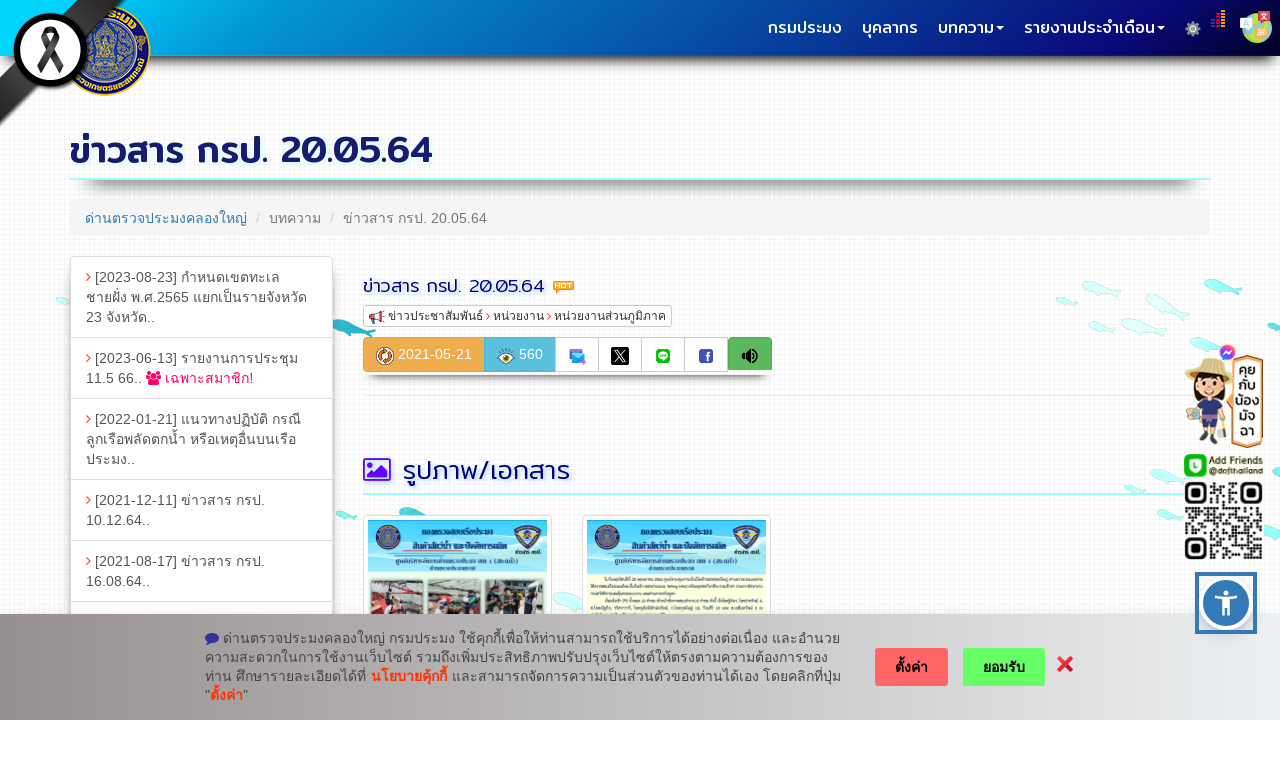

--- FILE ---
content_type: text/html; charset=UTF-8
request_url: https://www4.fisheries.go.th/local/index.php/main/view_blog/1243/105599
body_size: 28938
content:
<!DOCTYPE html>
<html lang="th">

<head>

     <meta http-equiv="Content-Type" content="text/html; charset=UTF-8" />  
    <meta http-equiv="X-UA-Compatible" content="IE=edge">
	<meta name="viewport" content="width=560">
	<meta name="keywords" content="กรมประมง, Department of Fisheries, กรมประมง ประเทศไทย, การประมง, ทำการประมง , กรมประมง กระทรวงกระเกษตรเเละสหกรณ์ , Thailand Fisheries, การทำประมงผิดกฎหมาย, IUU, VMS, Thailand, Fishing Vessel, Fishing Gear,เพาะเลื้ยงสัตว์น้ำ, ห้ามจับปลาในฤดูวางไข่, ประมงน้ำจืด, ประมงน้ำเค็ม, aquarium, ปะการังเทียม ,บึงบอระเพ็ด, น้ำจืด, ทะเล, ชายฝั่ง, น้ำเค็ม, ปลาการ์ตูน, ปลาสวยงาม, ประมงน้อมเกล้า, eu, สหภาพยุโรป, อวนลาก, อวนล้อม, อวนรุน, ปลากะตัก, อาหารทะเล, อาหารทะเลเเช่เเข็ง, mcpd, logbook, fsw ,iotc">
    <meta name="description" content="กรมประมง">
    <meta name="author" content="">
<!--Fancybox-->
<!--<link rel="stylesheet" href="https://cdn.jsdelivr.net/npm/@fancyapps/ui@5.0/dist/fancybox/fancybox.css"/>-->
<link rel="stylesheet" href="https://www4.fisheries.go.th/local/fancyboximg/fancyboxcss.css"/>
<!--End--Fancybox-->

<link href="https://fonts.googleapis.com/css2?family=Mitr:wght@300;400;500&family=Source+Code+Pro:wght@300&display=swap" rel="stylesheet">

	<style>
	body {
        background-image:  url(../../../../icon/round-bg2.png), url(../../../../icon/round-bg2.gif);
        background-position: left top, left top;
        background-repeat:  repeat, repeat ;
    } 
.pic1{
   -webkit-border-radius: 8px;
   -moz-border-radius: 8px;
    border-radius: 8px;

}
</style>
<link rel="shortcut icon" type="image/x-icon" href="https://www4.fisheries.go.th/local/icon/dof_ico.ico">

<!--POPUP--Media-->
<script>
function popupCenter(url, title, w, h) {
var left = (screen.width/2)-(w/2);
var top = (screen.height/2)-(h/2);
return window.open(url, title, 'toolbar=no, location=no, directories=no, status=no, menubar=no, scrollbars=no, resizable=no, copyhistory=no, width='+w+', height='+h+', top='+top+', left='+left);
}
</script>
<!--End--POPUP--Media-->

<!--Department_Query-->




    <title>ด่านตรวจประมงคลองใหญ่</title>
	<link rel="shortcut icon" type="image/x-icon" href="https://www4.fisheries.go.th/local/icon/dof_ico.ico">

     <!-- Bootstrap Core CSS -->
    <link href="https://www4.fisheries.go.th/local/css/bootstrap.min.css" rel="stylesheet">

    <!-- Custom CSS -->
    <link href="https://www4.fisheries.go.th/local/css/modern-business.css" rel="stylesheet">

    <!-- Custom Fonts -->
    <link href="https://www4.fisheries.go.th/local/font-awesome/css/font-awesome.min.css" rel="stylesheet" type="text/css">

</head>

<body>



    <!-- Navigation -->
    <nav class="navbar navbar-inverse navbar-fixed-top" role="navigation">
        <div class="container">
            <!-- Brand and toggle get grouped for better mobile display -->
            <div class="navbar-header">
                <button type="button" class="navbar-toggle" data-toggle="collapse" data-target="#bs-example-navbar-collapse-1">
                    <span class="sr-only">Toggle navigation</span>
                    <span class="icon-bar"></span>
                    <span class="icon-bar"></span>
                    <span class="icon-bar"></span>
                </button>
               <a class="navbar-brand" href="https://www4.fisheries.go.th/local/index.php/main/site2/pipo-klongyai"><img src="https://www4.fisheries.go.th/local/icon/dof_logo.png" title="ด่านตรวจประมงคลองใหญ่"></a>
            </div>
            <!-- Collect the nav links, forms, and other content for toggling -->
            <div class="collapse navbar-collapse" id="bs-example-navbar-collapse-1">
                <ul class="nav navbar-nav navbar-right">
				    <li><a href="https://www4.fisheries.go.th" title="กรมประมง..คลิก" style="font-size:16px; font-family: 'Mitr', cursive;">กรมประมง</a></li>
				   

<!--MasterNav_list-->

 <style>
		.black_ribbon{position: fixed; top: 0px; left: 0px; z-index: 3000;}
</style>

 
 <div class="black_ribbon"><a href="#"  title =""><img src="https://www4.fisheries.go.th/icon/black_ribbon.png"></a></div>


<!--DOF-Accessibility-Tools-->
<script src="https://www4.fisheries.go.th/web_dof/js/accessibility2.js"></script>








<!--Check_sum_nav_menu-->


 <!--MasterNav_list-->


                    
						
					
					<li>
                        <a href="https://www4.fisheries.go.th/local/index.php/main/personel/1243" title="บุคลากรของด่านตรวจประมงคลองใหญ่" style="font-size:16px; font-family: 'Mitr', cursive;">บุคลากร</a>
                    </li>

                   





                    <li class="dropdown">
                        <a href="#" title="บทความของด่านตรวจประมงคลองใหญ่" class="dropdown-toggle" data-toggle="dropdown" style="font-size:16px; font-family: 'Mitr', cursive;">บทความ<b class="caret"></b></a>
                        <ul class="dropdown-menu">
                            
								                                  							                     <li><a target ="_self" href="https://www4.fisheries.go.th/local/index.php/main/view_blog/1243/190959" title="กำหนดเขตทะเลชายฝั่ง พ.ศ.2565 แยกเป็นรายจังหวัด 23 จังหวัด..คลิก"><i class="fa fa-angle-right" aria-hidden="true" style="color : #FF3333"></i>&nbsp;กำหนดเขตทะเลชายฝั่ง พ.ศ.2565 แยกเป็นรายจังหวัด 23...</a></li>
										            		                                  							                     <li><a target ="_self" href="https://www4.fisheries.go.th/local/index.php/main/admin" title="รายงานการประชุม  11.5 66..คลิก"><i class="fa fa-angle-right" aria-hidden="true" style="color : #FF3333"></i>&nbsp;รายงานการประชุม  11.5 66&nbsp;<strong><i class='fa fa-users' aria-hidden=true style=color:#FF0066>&nbsp;เฉพาะสมาชิก! </strong></i></a></li>
										            		                                  							                     <li><a target ="_self" href="https://www4.fisheries.go.th/local/index.php/main/view_blog/1243/129307" title="แนวทางปฏิบัติ กรณีลูกเรือพลัดตกน้ำ หรือเหตุอื่นบนเรือประมง..คลิก"><i class="fa fa-angle-right" aria-hidden="true" style="color : #FF3333"></i>&nbsp;แนวทางปฏิบัติ กรณีลูกเรือพลัดตกน้ำ หรือเหตุอื่นบนเ...</a></li>
										            		                                  							                     <li><a target ="_self" href="https://www4.fisheries.go.th/local/index.php/main/view_blog/1243/125543" title="ข่าวสาร กรป. 10.12.64..คลิก"><i class="fa fa-angle-right" aria-hidden="true" style="color : #FF3333"></i>&nbsp;ข่าวสาร กรป. 10.12.64</a></li>
										            		                                  							                     <li><a target ="_self" href="https://www4.fisheries.go.th/local/index.php/main/view_blog/1243/116118" title="ข่าวสาร กรป. 16.08.64..คลิก"><i class="fa fa-angle-right" aria-hidden="true" style="color : #FF3333"></i>&nbsp;ข่าวสาร กรป. 16.08.64</a></li>
										            		                                  							                     <li><a target ="_self" href="https://www4.fisheries.go.th/local/index.php/main/view_blog/1243/112673" title="ข่าวสาร กรป. 17.07.64..คลิก"><i class="fa fa-angle-right" aria-hidden="true" style="color : #FF3333"></i>&nbsp;ข่าวสาร กรป. 17.07.64</a></li>
										            		                                  							                     <li><a target ="_self" href="https://www4.fisheries.go.th/local/index.php/main/view_blog/1243/112089" title="ข่าวสาร กรป. 13.07.64..คลิก"><i class="fa fa-angle-right" aria-hidden="true" style="color : #FF3333"></i>&nbsp;ข่าวสาร กรป. 13.07.64</a></li>
										            		                                  							                     <li><a target ="_self" href="https://www4.fisheries.go.th/local/index.php/main/view_blog/1243/111326" title="ข่าวสาร กรป. 5.7.64..คลิก"><i class="fa fa-angle-right" aria-hidden="true" style="color : #FF3333"></i>&nbsp;ข่าวสาร กรป. 5.7.64</a></li>
										            		                                  							                     <li><a target ="_self" href="https://www4.fisheries.go.th/local/index.php/main/view_blog/1243/110240" title="ข่าวสาร กรป. 26.06.64..คลิก"><i class="fa fa-angle-right" aria-hidden="true" style="color : #FF3333"></i>&nbsp;ข่าวสาร กรป. 26.06.64</a></li>
										            		                                  							                     <li><a target ="_self" href="https://www4.fisheries.go.th/local/index.php/main/view_blog/1243/108387" title="ข่าวสาร กรป. 17.06.64..คลิก"><i class="fa fa-angle-right" aria-hidden="true" style="color : #FF3333"></i>&nbsp;ข่าวสาร กรป. 17.06.64</a></li>
										                              
                           
                    </li>


<!--Check--total_blog1--> 

           <a style="text-align: right;" title ="อ่านทั้งหมด..คลิก" href="https://www4.fisheries.go.th/local/index.php/main/all_blog/1243" class="list-group-item list-group-item-success"><b>อ่านทั้งหมด&nbsp;<i class="fa fa-share" aria-hidden="true" style="color : #FF9900"></i></b></a>
							
<!--End--Check--total_blog1--> 



              </ul>


<!--UserNav_list-->
                        <li class="dropdown">
                        <a href="#" title="รายงานประจำเดือน..คลิก" class="dropdown-toggle" data-toggle="dropdown" style="font-size:16px; font-family: 'Mitr', cursive">รายงานประจำเดือน<b class="caret"></b></a>
                        <ul class="dropdown-menu">

								                                   							
							                 <li><a target ="_self" href="https://www4.fisheries.go.th/local/index.php/main/view_blog2/1243/15831/635" title="รายงานประจำเดือน"><i class="fa fa-angle-right" aria-hidden="true" style="color : #FF3333"></i>&nbsp;รายงานประจำเดือน</a></li>
						               	                             
                           
                    </li>

<!--End--Check--total_blog2--> 	

			 
<!--End--Check--total_blog2--> 	



                       </ul>



</script>

<li><a href="https://www4.fisheries.go.th/local/index.php/main/admin" title="ระบบบริหารจัดการเว็บไซต์"><img src="https://www4.fisheries.go.th/local/icon/setting_admin.png" alt="ระบบบริหารจัดการเว็บไซต์"></a></li>  


<!--Translate-->
<div class="pull-right" style="margin-top:3px; margin-right:-10px; width:0px;height:0px;">
<div class="dropdown menu-traslate-header" style="margin-left:5px; margin-top:0px;  width:16px;height:16px;">
  
<a href="#" title="Translate" data-toggle="dropdown"><img src="https://www4.fisheries.go.th/icon/languages.png"  style="margin-top:0px;  width:32px;height:32px;"></a>
  <ul class="dropdown-menu">
     <li><a target="_blank" href="#googtrans/en" title="English"><img src="https://www4.fisheries.go.th/local/flag/england.png">&nbsp;&nbsp;English</a></li>
	 <li><a target="_blank" href="#googtrans/ja" title="Japanese"><img src="https://www4.fisheries.go.th/local/flag/japan.png">&nbsp;&nbsp;日本</a></li>
	 <li><a target="_blank" href="#googtrans/zh-CN" title="Chinese"><img src="https://www4.fisheries.go.th/local/flag/china.png">&nbsp;&nbsp;汉语</a></li>
	 <li><a target="_blank" href="#googtrans/de" title="German"><img src="https://www4.fisheries.go.th/local/flag/germany.png">&nbsp;&nbsp;Deutsch</a></li>
	 <li><a target="_blank" href="#googtrans/fr" title="France"><img src="https://www4.fisheries.go.th/local/flag/france.png">&nbsp;&nbsp;Français</a></li>
     <li><a target="_blank" href="#googtrans/es" title="Spanish"><img src="https://www4.fisheries.go.th/local/flag/spain.png">&nbsp;&nbsp;Español</a></li>
	 <li><a target="_blank" href="#googtrans/ru" title="Russian"><img src="https://www4.fisheries.go.th/local/flag/Russia.png">&nbsp;&nbsp;русский</a></li>
     <li><a target="_blank" href="#googtrans/th" title="Thai"><img src="https://www4.fisheries.go.th/local/flag/thailand.png">&nbsp;&nbsp;ภาษาไทย</a></li>
  </ul>
</div>


<div id="google_translate_element" style="display: none;width:16px;height:16px;"></div>


 <script type="text/javascript">
function googleTranslateElementInit() {
  new google.translate.TranslateElement({
    pageLanguage: 'th', 
    includedLanguages: 'en,ja,es,fr,de,zh-CN,ru,th', 
    layout: google.translate.TranslateElement.InlineLayout.SIMPLE, 
    multilanguagePage: true, 
    gaTrack: true, 
  }, 'google_translate_element');
}
</script>
<script type="text/javascript" src="//translate.google.com/translate_a/element.js?cb=googleTranslateElementInit"></script>
 <script type="text/javascript">
jQuery(document).ready(function($) {
  $('.menu-traslate-header ul li a').click(function(event) {
      window.location = $(this).attr('href');
      location.reload();
  });
});
</script>


 <style type="text/css">
        .goog-te-banner-frame.skiptranslate {
            display: none !important;
        }
		 body {
            top: 0px !important;
        }
		div#google_translate_element div.goog-te-gadget-simple a.goog-te-menu-value span[style="color: rgb(213, 213, 213);"] {
            display: none;
        }
        /* after clicked/touched */
        div#google_translate_element div.goog-te-gadget-simple a.goog-te-menu-value span[style="color: rgb(118, 118, 118);"] {
            display: none;
        }
        /* on page load (not yet touched or clicked) */
        div#google_translate_element div.goog-te-gadget-simple a.goog-te-menu-value span[style="color: rgb(155, 155, 155);"] {
            display: none;
        }

        /* Remove span with left border line | (next to the arrow) in Chrome & Firefox */
        div#google_translate_element div.goog-te-gadget-simple a.goog-te-menu-value span[style="border-left: 1px solid rgb(187, 187, 187);"] {
            display: none;
        }
        /* Remove span with left border line | (next to the arrow) in Edge & IE11 */
        div#google_translate_element div.goog-te-gadget-simple a.goog-te-menu-value span[style="border-left-color: rgb(187, 187, 187); border-left-width: 1px; border-left-style: solid;"] {
            display: none;
        }

 </style></div>

<!--EndUserNav_list-->









<!-- BEGIN--DOF-COOKIE -->
           <link rel='stylesheet' id='prompt-font-css'  href='//fonts.googleapis.com/css2?family=Prompt%3Aital%2Cwght%400%2C400%3B0%2C700%3B1%2C400%3B1%2C700&#038;display=swap&#038;ver=1.0.0' media='all' />
<link rel='stylesheet' id='designil-pdpa-public-css'  href='https://www4.fisheries.go.th/pdpa2/designil-pdpa-public.min.css?ver=2.0' media='all' />
<link rel='stylesheet' id='designil-pdpa-style-css'  href='https://www4.fisheries.go.th/pdpa2/designil-pdpa-style_th.min.css?ver=5.9.2' media='all' />

<script>var udpvcQueue = udpvcQueue || []; udpvcQueue.push({target:'eyJ0eXAiOiJKV1QiLCJhbGciOiJIUzI1NiJ9.eyJpZCI6NzY2MjQsIndlYnNsdWciOiJkZ2EtcHJvZHVjdGlvbiJ9.AJzG3OLJPwEz3yFECc2IHDG839sN6WoAC0KtHikdKqc'});</script>
<div class="dpdpa--popup" style = "background: #968f8f;
background: linear-gradient(90deg,rgba(150, 143, 143, 1) 0%, rgba(237, 240, 242, 1) 100%);">
    <div class="container">
        <div class="dpdpa--popup-container">
            <div class="dpdpa--popup-text">                
                <p><em class="fa fa-comment"  style="color: #333399"></em>&nbsp;ด่านตรวจประมงคลองใหญ่&nbsp;กรมประมง&nbsp;ใช้คุกกี้เพื่อให้ท่านสามารถใช้บริการได้อย่างต่อเนื่อง และอำนวยความสะดวกในการใช้งานเว็บไซต์ รวมถึงเพิ่มประสิทธิภาพปรับปรุงเว็บไซต์ให้ตรงตามความต้องการของท่าน ศึกษารายละเอียดได้ที่ <a target="popup" onclick="popupCenter('https://www4.fisheries.go.th/dof/activity_item/4229','popup','width=600,height=600'); return false;" href="https://www4.fisheries.go.th/dof/activity_item/4229" style="color: #ff3300; font-weight: bold; text-decoration: none;" alt="นโยบายคุ้กกี้">นโยบายคุ้กกี้</a> และสามารถจัดการความเป็นส่วนตัวของท่านได้เอง โดยคลิกที่ปุ่ม "<span style = "color:#ff3300; font-weight: bold;">ตั้งค่า</span>"</p>


            </div>
            <div class="dpdpa--popup-button-group">
                <a href="#" class="dpdpa--popup-button" id="dpdpa--popup-button-settings" style = "background-color:#f66; color:#000" alt="ตั้งค่า..คลิก">ตั้งค่า</a> 
				<a href="#" class="dpdpa--popup-button accept" id="dpdpa--popup-accept-all" style = "background-color:#6f6; color:#000"; alt="ยอมรับ..คลิก">ยอมรับ</a>            </div>
            <a href="#"  alt="ปฏิเสธ" class="dpdpa--popup-close" id="dpdpa--popup-close"></a>
			
        </div>
    </div>
</div>
<div class="dpdpa--popup-bg"></div>
<div class="dpdpa--popup-sidebar">
    <div class="dpdpa--popup-sidebar-header">
        <div class="dpdpa--popup-logo">
            <img alt="สัญลักษณ์" src="https://www4.fisheries.go.th/img/dof_logo.png">        </div>
        <a href="#" class="dpdpa--popup-settings-close" id="dpdpa--popup-settings-close"></a>
    </div>
    <div class="dpdpa--popup-sidebar-container">
        <div class="dpdpa--popup-section intro">
            <em>ตั้งค่าความเป็นส่วนตัว</em>
            <p>คุณสามารถเลือกการตั้งค่าคุกกี้โดยเปิด/ปิด คุกกี้ในแต่ละประเภทได้ตามความต้องการ ยกเว้น คุกกี้ที่จำเป็น</p>
            <a href="#" class="dpdpa--popup-button" style = "color:#fff" id="pdpa_settings_allow_all" alt="ยอมรับทั้งหมด..คลิก">ยอมรับทั้งหมด</a>
        </div>
        <div class="dpdpa--popup-section list">            
            <em>จัดการความเป็นส่วนตัว</em>
			<fieldset class="form-group">
            <ul class="dpdpa--popup-list" id="dpdpa--popup-list">
				<li>
					<div class="dpdpa--popup-header">
						<div class="dpdpa--popup-title">คุกกี้ที่มีความจำเป็น (Strictly Necessary Cookies)</div>
						<div class="dpdpa--popup-action text">เปิดใช้งานตลอด</div>
					</div>
					<p>คุกกี้ประเภทนี้มีความจำเป็นต่อการให้บริการเว็บไซต์ของ &nbsp;ด่านตรวจประมงคลองใหญ่&nbsp;กรมประมง&nbsp; เพื่อให้ท่านสามารถเข้าใช้งานในส่วนต่าง ๆ ของเว็บไซต์ได้ รวมถึงช่วยจดจำข้อมูลที่ท่านเคยให้ไว้ผ่านเว็บไซต์ การปิดการใช้งานคุกกี้ประเภทนี้จะส่งผลให้ท่านไม่สามารถใช้บริการในสาระสำคัญของ &nbsp;ด่านตรวจประมงคลองใหญ่&nbsp;กรมประมง&nbsp; ซึ่งจำเป็นต้องเรียกใช้คุกกี้ได้</p>
				</li>
				<li>
					<div class="dpdpa--popup-header">
						<legend class="dpdpa--popup-title">คุกกี้เพื่อการวิเคราะห์และประเมินผลการใช้งาน (Performance Cookies)</legend>
						<div class="dpdpa--popup-action">
							<label for="consent_1" class="dpdpa--popup-switch"><div style="display:none">Performance</div>
								<input type="checkbox" id="consent_1" name="dpdpa_consent[]" value="_ga" >
								<span class="dpdpa--popup-slider round"></span>
							</label>
						</div>
					</div>
					<p>คุกกี้ประเภทนี้ช่วยให้ &nbsp;ด่านตรวจประมงคลองใหญ่&nbsp;กรมประมง&nbsp; ทราบถึงการปฏิสัมพันธ์ของผู้ใช้งานในการใช้บริการเว็บไซต์ของ &nbsp;ด่านตรวจประมงคลองใหญ่&nbsp;กรมประมง&nbsp;  รวมถึงหน้าเพจหรือพื้นที่ใดของเว็บไซต์ที่ได้รับความนิยม ตลอดจนการวิเคราะห์ข้อมูลด้านอื่น ๆ &nbsp;ด่านตรวจประมงคลองใหญ่&nbsp;กรมประมง&nbsp; ยังใช้ข้อมูลนี้เพื่อการปรับปรุงการทำงานของเว็บไซต์ และเพื่อเข้าใจพฤติกรรมของผู้ใช้งานมากขึ้น ถึงแม้ว่า ข้อมูลที่คุกกี้นี้เก็บรวบรวมจะเป็นข้อมูลที่ไม่สามารถระบุตัวตนได้ และนำมาใช้วิเคราะห์ทางสถิติเท่านั้น การปิดการใช้งานคุกกี้ประเภทนี้จะส่งผลให้ &nbsp;ด่านตรวจประมงคลองใหญ่&nbsp;กรมประมง&nbsp; ไม่สามารถทราบปริมาณผู้เข้าเยี่ยมชมเว็บไซต์ และไม่สามารถประเมินคุณภาพการให้บริการได้</p>
				</li>
				<li>
					<div class="dpdpa--popup-header">
						<legend class="dpdpa--popup-title">คุกกี้เพื่อการใช้งานเว็บไซต์ (Functional Cookies)</legend>
						<div class="dpdpa--popup-action">
							<label for="consent_2" class="dpdpa--popup-switch"><div style="display:none">Functional</div>
								<input type="checkbox" id="consent_2" name="dpdpa_consent[]" value="fbsr_340486642645761" >
								<span class="dpdpa--popup-slider round"></span>
							</label>
						</div>
					</div>
					<p>คุกกี้ประเภทนี้จะช่วยให้เว็บไซต์ของ &nbsp;ด่านตรวจประมงคลองใหญ่&nbsp;กรมประมง&nbsp; จดจำตัวเลือกต่าง ๆ ที่ท่านได้ตั้งค่าไว้และช่วยให้เว็บไซต์ส่งมอบคุณสมบัติและเนื้อหาเพิ่มเติมให้ตรงกับการใช้งานของท่านได้ เช่น ช่วยจดจำชื่อบัญชีผู้ใช้งานของท่าน หรือจดจำการเปลี่ยนแปลงการตั้งค่าขนาดฟอนต์หรือการตั้งค่าต่าง ๆ ของหน้าเพจซึ่งท่านสามารถปรับแต่งได้ การปิดการใช้งานคุกกี้ประเภทนี้อาจส่งผลให้เว็บไซต์ไม่สามารถทำงานได้อย่างสมบูรณ์</p>
				</li>
				<li>
					<div class="dpdpa--popup-header">
						<legend class="dpdpa--popup-title">คุกกี้เพื่อการโฆษณาไปยังกลุ่มเป้าหมาย (Targeting Cookies)</legend>
						<div class="dpdpa--popup-action">
							<label for="consent_3" class="dpdpa--popup-switch"><div style="display:none">Targeting</div>
								<input type="checkbox" id="consent_3" name="dpdpa_consent[]" value="NID" >
								<span class="dpdpa--popup-slider round"></span>
							</label>
						</div>
					</div>
					<p>คุกกี้ประเภทนี้เป็นคุกกี้ที่เกิดจากการเชื่อมโยงเว็บไซต์ของบุคคลที่สาม ซึ่งเก็บข้อมูลการเข้าใช้งานและเว็บไซต์ที่ท่านได้เข้าเยี่ยมชม เพื่อนำเสนอสินค้าหรือบริการบนเว็บไซต์อื่นที่ไม่ใช่เว็บไซต์ของ &nbsp;ด่านตรวจประมงคลองใหญ่&nbsp;กรมประมง&nbsp; ทั้งนี้ หากท่านปิดการใช้งานคุกกี้ประเภทนี้จะไม่ส่งผลต่อการใช้งานเว็บไซต์ของ &nbsp;ด่านตรวจประมงคลองใหญ่&nbsp;กรมประมง&nbsp; แต่จะส่งผลให้การนำเสนอสินค้าหรือบริการบนเว็บไซต์อื่น ๆ ไม่สอดคล้องกับความสนใจของท่าน</p>
				</li>                                                
            </ul>
			</fieldset>
            <a href="#" class="dpdpa--popup-button" style = "color:#33CC00" alt="บันทึกการตั้งค่า..คลิก" id="pdpa_settings_confirm">บันทึกการตั้งค่า</a>
        </div>
    </div>
</div><script src='https://www4.fisheries.go.th/pdpa2/navigation.js?ver=1.0.0' id='dga-navigation-js'></script>
<script src='https://www4.fisheries.go.th/pdpa2/script.js?ver=1637212396' id='main-script-js'></script>
<script src='https://www4.fisheries.go.th/pdpa2/js-cookie.min.js?ver=2.0' id='designil-pdpa-js-cookie-js'></script>
<script src='https://www4.fisheries.go.th/pdpa2/designil-pdpa-cookie_th.min.js?ver=5.9.2' id='designil-pdpa-script-js'></script>
<script id='designil-pdpa-public-js-extra'>
var designil_pdpa = {"url":"https:\/\/www.dga.or.th\/wp-admin\/admin-ajax.php","nonce":"3329e185eb","unique_id":"pdpa_60bb3cc886bc4","enable":"1","log_enable":"0","log_reject_close":"0","disable_auto_check":"","duration":"7","cookie_list":"{\"code_in_head\":{\"_ga\":[\"\"],\"fbsr_340486642645761\":[\"\"],\"NID\":[\"\"]},\"code_next_body\":{\"_ga\":[\"\"],\"fbsr_340486642645761\":[\"\"],\"NID\":[\"\"]},\"code_body_close\":{\"_ga\":[\"\"],\"fbsr_340486642645761\":[\"\"],\"NID\":[\"\"]}}"};
</script>
<script src='https://www4.fisheries.go.th/pdpa2/designil-pdpa-public.min.js?ver=2.0' id='designil-pdpa-public-js'></script>
<script src='https://www4.fisheries.go.th/pdpa2/swiper.min.js?ver=5.3.6' id='swiper-js'></script>
        <script type="text/javascript">
            /* <![CDATA[ */
           document.querySelectorAll("ul.nav-menu").forEach(
               ulist => { 
                    if (ulist.querySelectorAll("li").length == 0) {
                        ulist.style.display = "none";

                                            } 
                }
           );
            /* ]]> */
        </script>
<!--END--DOF-COOKIE-->














<!--EndUserNav_list-->

<!--<li><a href="https://www4.fisheries.go.th/local/index.php/main/admin" title="ระบบบริหารจัดการเว็บไซต์"><img src="https://www4.fisheries.go.th/local/icon/setting_admin.png" alt=""/></a></li>-->  
<li>
<script type="text/javascript"> __th_page="ด่านตรวจประมงคลองใหญ่";</script>
 <div id="truehits_div"></div>
<script type="text/javascript">
  (function() {
    var ga1 = document.createElement('script'); ga1.type = 'text/javascript';
    ga1.async = true;
    ga1.src = "//lvs.truehits.in.th/dataa/h0011863.js";
    var s = document.getElementsByTagName('script')[0]; s.parentNode.insertBefore(ga1, s);
  })();
</script>
</li>




            </div>
            <!-- /.navbar-collapse -->
        </div>
        <!-- /.container -->
    </nav>
<br><br>
  <!-- Page Content -->
    <div class="container">

        <!-- Page Heading/Breadcrumbs -->

       


        <div class="row">
            <div class="col-lg-12">
                <h1 class="page-header" style="text-shadow: 2px 2px 5px #CCFFFF; color:#191970;text-decoration : none; font-size:36px; font-family: 'Mitr', cursive;"
>ข่าวสาร กรป. 20.05.64                   
                </h1>
                <ul class="breadcrumb">
                    <li><a href="https://www4.fisheries.go.th/local/index.php/main/site2/pipo-klongyai" style="text-decoration : none;" title ="ด่านตรวจประมงคลองใหญ่..คลิก">ด่านตรวจประมงคลองใหญ่</a></li>
                   
                    <!--<li><a href="https://www4.fisheries.go.th/local/index.php/main/all_blog/1243" style="text-decoration : none;" title ="บทความ">บทความ</a></li>-->
                  
                    <!--<a href="https://www4.fisheries.go.th/local/index.php/main/all_blog/1243" style="text-decoration : none;" title ="บทความ">บทความ</a></li>-->
                    <li class="active">บทความ</li>
					<li class="active">ข่าวสาร กรป. 20.05.64</li>
                </ul>
<!-- Header_Menu -->
           <!--header-MENU-->		

<!--End-header-MENU-->	


<!-- End_Header_Menu -->


            </div>
        </div>
        <!-- /.row -->

        <!-- Content Row -->
        <div class="row">
            <!-- Sidebar Column -->
            <div class="col-md-3">
                <div class="list-group" style="-webkit-box-shadow: 0px 10px 13px -7px #000000, 5px 5px 15px 5px rgba(0,0,0,0); 
box-shadow: 0px 10px 13px -7px #000000, 5px 5px 15px 5px rgba(0,0,0,0);">

            
                     <a href="https://www4.fisheries.go.th/local/index.php/main/view_blog/1243/190959" class="list-group-item" title="กำหนดเขตทะเลชายฝั่ง พ.ศ.2565 แยกเป็นรายจังหวัด 23 จังหวัด....อ่านต่อ"><i class="fa fa-angle-right" aria-hidden="true" style="color: #FF3333"></i>

[2023-08-23]&nbsp;กำหนดเขตทะเลชายฝั่ง พ.ศ.2565 แยกเป็นรายจังหวัด 23 จังหวัด..</a>

                                  <a href="https://www4.fisheries.go.th/local/index.php/main/admin" class="list-group-item" title="รายงานการประชุม  11.5 66....อ่านต่อ"><i class="fa fa-angle-right" aria-hidden="true" style="color: #FF3333"></i>

[2023-06-13]&nbsp;รายงานการประชุม  11.5 66..&nbsp;<strong><i class='fa fa-users' aria-hidden=true style=color:#FF0066>&nbsp;เฉพาะสมาชิก! </strong></i></a>

                                  <a href="https://www4.fisheries.go.th/local/index.php/main/view_blog/1243/129307" class="list-group-item" title="แนวทางปฏิบัติ กรณีลูกเรือพลัดตกน้ำ หรือเหตุอื่นบนเรือประมง....อ่านต่อ"><i class="fa fa-angle-right" aria-hidden="true" style="color: #FF3333"></i>

[2022-01-21]&nbsp;แนวทางปฏิบัติ กรณีลูกเรือพลัดตกน้ำ หรือเหตุอื่นบนเรือประมง..</a>

                                  <a href="https://www4.fisheries.go.th/local/index.php/main/view_blog/1243/125543" class="list-group-item" title="ข่าวสาร กรป. 10.12.64....อ่านต่อ"><i class="fa fa-angle-right" aria-hidden="true" style="color: #FF3333"></i>

[2021-12-11]&nbsp;ข่าวสาร กรป. 10.12.64..</a>

                                  <a href="https://www4.fisheries.go.th/local/index.php/main/view_blog/1243/116118" class="list-group-item" title="ข่าวสาร กรป. 16.08.64....อ่านต่อ"><i class="fa fa-angle-right" aria-hidden="true" style="color: #FF3333"></i>

[2021-08-17]&nbsp;ข่าวสาร กรป. 16.08.64..</a>

                                  <a href="https://www4.fisheries.go.th/local/index.php/main/view_blog/1243/112673" class="list-group-item" title="ข่าวสาร กรป. 17.07.64....อ่านต่อ"><i class="fa fa-angle-right" aria-hidden="true" style="color: #FF3333"></i>

[2021-07-18]&nbsp;ข่าวสาร กรป. 17.07.64..</a>

                                  <a href="https://www4.fisheries.go.th/local/index.php/main/view_blog/1243/112089" class="list-group-item" title="ข่าวสาร กรป. 13.07.64....อ่านต่อ"><i class="fa fa-angle-right" aria-hidden="true" style="color: #FF3333"></i>

[2021-07-14]&nbsp;ข่าวสาร กรป. 13.07.64..</a>

                                  <a href="https://www4.fisheries.go.th/local/index.php/main/view_blog/1243/111326" class="list-group-item" title="ข่าวสาร กรป. 5.7.64....อ่านต่อ"><i class="fa fa-angle-right" aria-hidden="true" style="color: #FF3333"></i>

[2021-07-06]&nbsp;ข่าวสาร กรป. 5.7.64..</a>

                                  <a href="https://www4.fisheries.go.th/local/index.php/main/view_blog/1243/110240" class="list-group-item" title="ข่าวสาร กรป. 26.06.64....อ่านต่อ"><i class="fa fa-angle-right" aria-hidden="true" style="color: #FF3333"></i>

[2021-06-27]&nbsp;ข่าวสาร กรป. 26.06.64..</a>

                                  <a href="https://www4.fisheries.go.th/local/index.php/main/view_blog/1243/108387" class="list-group-item" title="ข่าวสาร กรป. 17.06.64....อ่านต่อ"><i class="fa fa-angle-right" aria-hidden="true" style="color: #FF3333"></i>

[2021-06-18]&nbsp;ข่าวสาร กรป. 17.06.64..</a>

                             


<!--CountALLRead-->



<a style="text-align: right;" href="https://www4.fisheries.go.th/local/index.php/main/all_blog/1243" class="list-group-item list-group-item-success" title="อ่านทั้งหมด"><b>อ่านทั้งหมด&nbsp;<i class="fa fa-share" aria-hidden="true" style="color : #FF9900"></i></b></a>


 </div>
            </div>
            <!-- Content Column -->
            <div class="col-md-9" style="float:left">
                <h2 
style="text-shadow: 2px 2px 5px #99CCFF; color:#000080;text-decoration : none; font-size:18px;font-weight: 300; font-family: 'Mitr', cursive;">ข่าวสาร กรป. 20.05.64&nbsp;<img src="https://www4.fisheries.go.th/local/icon/hot.gif" alt=""/></h2>
				 
				 
				 
					 
				 


<!--<iframe class="fb_app_logo"
 src="//www.facebook.com/plugins/like.php?href=http://www4.fisheries.go.th/local/index.php/main/view_blog/1243/105599%2f&amp;width=300&amp;layout=button_count&amp;action=like&amp;show_faces=true&amp;share=true&amp;height=19" scrolling="no" frameborder="0" style="border:none; overflow:hidden; width:40; height:21px;" allowTransparency="true">
</iframe>-->


<!--Begin--Main--Topic-->

    <a href="https://www4.fisheries.go.th/local/index.php/main/category/1243/2" title ='ข่าวประชาสัมพันธ์&nbsp;>&nbsp;หน่วยงาน&nbsp;>&nbsp;หน่วยงานส่วนภูมิภาค' class="btn btn-default btn-xs"><img src="https://www4.fisheries.go.th/icon/main_topic_icon/news.png" width="16" height="16">&nbsp;ข่าวประชาสัมพันธ์&nbsp;<i class="fa fa-angle-right" aria-hidden="true" style="color : #FF3333"></i>&nbsp;หน่วยงาน&nbsp;<i class="fa fa-angle-right" aria-hidden="true" style="color : #FF3333"></i>&nbsp;หน่วยงานส่วนภูมิภาค</a>
    <br><p>
<!--END--Main--Topic-->
                
				 
<!--Begin--Share--Menu-->
<div class="btn-group" style="-webkit-box-shadow: 0px 8px 11px -9px #000000, 5px 5px 15px 5px rgba(0,0,0,0); 
box-shadow: 0px 8px 11px -9px #000000, 5px 5px 15px 5px rgba(0,0,0,0);">
  


     
  <button type="button" class="btn btn-warning"><img src="https://www4.fisheries.go.th/local/icon/share_icon/updated.png" alt="อัปเดต&nbsp;2021-05-21 " width="18" height="18">&nbsp;2021-05-21 </button>

  









  <button type="button" class="btn btn-info"><img src="https://www4.fisheries.go.th/local/icon/share_icon/eye.png" alt="อ่าน&nbsp;560" width="18" height="18">&nbsp;560</button>













  
  <a target="popup" onclick="popupCenter('mailto:?subject=ข่าวสาร กรป. 20.05.64&amp;body=Source URL: https://www4.fisheries.go.th/local/index.php/main/view_blog/1243/105599','popup','width=600,height=600'); return false;" href="mailto:?subject=ข่าวสาร กรป. 20.05.64&amp;body=Source URL: https://www4.fisheries.go.th/local/index.php/main/view_blog/1243/105599" class="btn btn-default" title="ส่ง email"><img src="https://www4.fisheries.go.th/local/icon/share_icon/email.png" alt="ส่ง email" width="18" height="18"></a>



  <a target="popup" onclick="popupCenter('https://www.x.com/share?url=https://www4.fisheries.go.th/local/index.php/main/view_blog/1243/105599;?>','popup','width=600,height=600'); return false;" href="https://www.x.com/share?url=https://www4.fisheries.go.th/local/index.php/main/view_blog/1243/105599" class="btn btn-default" title="แชร์ X"><img src="https://www4.fisheries.go.th/local/icon/share_icon/twitter.png" alt="แชร์ X"  width="18" height="18"></a>
</a>

  <a target="popup" onclick="popupCenter('https://line.me/R/msg/text/?ข่าวสาร กรป. 20.05.64%0D%0Ahttps://www4.fisheries.go.th/local/index.php/main/view_blog/1243/105599','popup','width=600,height=600'); return false;" href="https://line.me/R/msg/text/?ข่าวสาร กรป. 20.05.64%0D%0Ahttps://www4.fisheries.go.th/local/index.php/main/view_blog/1243/105599" class="btn btn-default" title="ส่ง Line"><img src="https://www4.fisheries.go.th/local/icon/share_icon/line.png" alt="ส่ง Line"  width="18" height="18"></a>


 <a target="popup" onclick="popupCenter('https://www.facebook.com/sharer/sharer.php?u=https://www4.fisheries.go.th/local/index.php/main/view_blog/1243/105599','popup','width=600,height=600'); return false;" href="https://www.facebook.com/sharer/sharer.php?u=http://www4.fisheries.go.th/local/index.php/main/view_blog/1243/105599" class="btn btn-default" title="แชร์ Facebook"><img src="https://www4.fisheries.go.th/local/icon/share_icon/facebook.png" alt="แชร์ Facebook"  width="18" height="18"></a>


<!--Sound--> 




<style>

.button {
  display: inline-block;
  padding: .75rem 1.25rem;
  border-radius: 10rem;
  color: #99CCFF;
  text-transform: uppercase;
  font-size: 1rem;
  letter-spacing: .15rem;
  transition: all .3s;
  position: relative;
  overflow: hidden;
  z-index: 1;
  &:after {
    content: '';
    position: absolute;
    bottom: 0;
    left: 0;
    width: 100%;
    height: 100%;
    background-color: #99CCFF;
 
    z-index: -2;
  }
  &:before {
    content: '';
    position: absolute;
    bottom: 0;
    left: 0;
    width: 0%;
    height: 100%;
    background-color: darken(#99FFFF, 15%);
    transition: all .3s;
    border-radius: 10rem;
    z-index: -1;
  }
  &:hover {
    color: #330099;
    &:before {
      width: 100%;
    }
  }
}
.warp {overflow:hidden;  width:45px; height:33px; display:inline-block;}
.warp > div > div {display:inline-block; height:100%;}
.hiding1 {animation: hide1 0.2s linear forwards; height:33px;}
.showing1 {animation: show1 0.2s linear forwards; height:33px;}
.showing2 {animation: show2 0.2s linear forwards; height:33px;}
.hiding2 {animation: hide2 0.2s linear forwards; height:33px;}
@keyframes hide1 {
  0% {margin-top:0;}
  100% {margin-top:33px;}
}
@keyframes show1 {
  0% {margin-top:-33px;}
  100% {margin-top:0px;}
}
@keyframes show2 {
  0% {margin-top:-99px;}
  100% {margin-top: -66px; }
}
@keyframes hide2 {
  0% {margin-top:-33px;}
  100% {margin-top: 0px; }
}


</style>


<!--<script src="https://code.responsivevoice.org/responsivevoice.js?key=ljQQtxZ9"></script>-->
<script src="https://www4.fisheries.go.th/js/tts_script.js"></script>

<a id="readaloud" href="#audio" class="warp none"  title="ฟังเสียงบรรยาย" value="Play" >
	<div class="play"><div class="btn btn-success">
		<img src="https://www4.fisheries.go.th/local/icon/share_icon/sound.png" alt="ฟังเสียงบรรยาย"  width="18" height="18">
	</div></div>
	<div class="pause"><div class="btn btn-danger">
		<img src="https://www4.fisheries.go.th/local/icon/share_icon/pause.png" alt="ฟังเสียงบรรยาย"  width="18" height="18">
	</div></div>
</a>
<script>
		var sound = document.getElementById("readaloud");
		var i = 0;
		sound.onclick = function(){
			if (sound.classList.contains("none")) {
				sound.classList.remove("none");
				sound.classList.add("play");
				for (i = 0; i < sound.childNodes.length; i++) {
					if (sound.childNodes[i].className == "play") {
					  sound.childNodes[i].classList.add("hiding1");
                      responsiveVoice.speak('ไม่พบเสียงบรรยาย', 'Thai Female', {rate:1.1});
					  break;
					}
				}
				for (i = 0; i < sound.childNodes.length; i++) {
					if (sound.childNodes[i].className == "pause") {
					  sound.childNodes[i].classList.add("showing2");
					  break;
					}  
				}
			} else if (sound.classList.contains("play")) {
				sound.classList.remove("play");
				sound.classList.add("pause");

				for (i = 0; i < sound.childNodes.length; i++) {
					if (sound.childNodes[i].className == "pause showing2") {
					  sound.childNodes[i].classList.remove("showing2");
					  sound.childNodes[i].classList.add("hiding2");
					  responsiveVoice.pause();;
					  break;
					}
				}
				for (i = 0; i < sound.childNodes.length; i++) {
					if (sound.childNodes[i].className == "play hiding1") {
					  sound.childNodes[i].classList.remove("hiding1");
					  sound.childNodes[i].classList.add("showing1");
					  break;
					}
				}
			} else if (sound.classList.contains("pause")) {
				sound.classList.remove("pause");
				sound.classList.add("play");
				for (i = 0; i < sound.childNodes.length; i++) {
					if (sound.childNodes[i].className == "play showing1") {
					  sound.childNodes[i].classList.remove("showing1");
					  sound.childNodes[i].classList.add("hiding1");
					  responsiveVoice.resume();
					  break;
					}
				}
				for (i = 0; i < sound.childNodes.length; i++) {
					if (sound.childNodes[i].className == "pause hiding2") {
					  sound.childNodes[i].classList.remove("hiding2");
					  sound.childNodes[i].classList.add("showing2");
					  break;
					}  
				}
			}
			
		}
</script>
<!--End-Sound-->
                   
                   




</div>

<!--END--Share--Menu-->






               
				   <!-- Pager -->

<!--
<div id="fb-root"></div>
<script>(function(d, s, id) {
  var js, fjs = d.getElementsByTagName(s)[0];
  if (d.getElementById(id)) return;
  js = d.createElement(s); js.id = id;
  js.src = "//connect.facebook.net/th_TH/all.js#xfbml=1";
  fjs.parentNode.insertBefore(js, fjs);
}(document, 'script', 'facebook-jssdk'));</script>
<div class="fb-comments" data-href="
http://www4.fisheries.go.th/local/index.php/main/view_blog/1243/105599" data-width="100%"  data-numposts="10" data-colorscheme="light"></div>
-->
<hr>
 <p></p>



<div class="row">

            <div class="col-lg-12">
                <h4 class="page-header" style="text-shadow: 2px 2px 5px #99CCFF; color:#000080;text-decoration : none; font-size:26px;font-weight: 200; font-family: 'Mitr', cursive;"><i class="fa fa-picture-o" aria-hidden="true" style="color: #6600FF"></i>&nbsp;รูปภาพ/เอกสาร</h4>
            </div>
	   
								     <div class="col-lg-3 col-md-4 col-xs-12 thumb">
               
					
		


 <!--PicPopup-->
			  	  <!--<a class="img-hover thumbnail" title="ข่าวสาร กรป. 17.06.64.." data-toggle="modal" data-target="#myPicPopup347791" ><img src="https://www4.fisheries.go.th/local/pic_activities/202105211233511_pic.JPG" title="ข่าวสาร กรป. 17.06.64.." /></a>-->

				  <a class="img-hover thumbnail" data-fancybox="gallery" data-src="https://www4.fisheries.go.th/local/pic_activities/202105211233511_pic.JPG" title="ข่าวสาร กรป. 17.06.64.."><img src="https://www4.fisheries.go.th/local/pic_activities/202105211233511_pic.JPG" /></a>

 
                  <div id="myPicPopup347791" class="modal fade" tabindex="-1" role="dialog">
                      <div class="modal-dialog">
                         <div class="modal-content">
                             <div class="modal-body">
                                   <img src="https://www4.fisheries.go.th/local/pic_activities/202105211233511_pic.JPG" class="img-responsive">
                             </div>
                         </div>
                   </div>
                 </div>
<!--End----PicPopup-->








			
			</div>

			   
								     <div class="col-lg-3 col-md-4 col-xs-12 thumb">
               
					
		


 <!--PicPopup-->
			  	  <!--<a class="img-hover thumbnail" title="ข่าวสาร กรป. 17.06.64.." data-toggle="modal" data-target="#myPicPopup347790" ><img src="https://www4.fisheries.go.th/local/pic_activities/202105211233311_pic.JPG" title="ข่าวสาร กรป. 17.06.64.." /></a>-->

				  <a class="img-hover thumbnail" data-fancybox="gallery" data-src="https://www4.fisheries.go.th/local/pic_activities/202105211233311_pic.JPG" title="ข่าวสาร กรป. 17.06.64.."><img src="https://www4.fisheries.go.th/local/pic_activities/202105211233311_pic.JPG" /></a>

 
                  <div id="myPicPopup347790" class="modal fade" tabindex="-1" role="dialog">
                      <div class="modal-dialog">
                         <div class="modal-content">
                             <div class="modal-body">
                                   <img src="https://www4.fisheries.go.th/local/pic_activities/202105211233311_pic.JPG" class="img-responsive">
                             </div>
                         </div>
                   </div>
                 </div>
<!--End----PicPopup-->








			
			</div>

		            
          
         
        </div>

	
            </div>
        </div>

        <!-- /.row -->

        <hr>
		
<!-- Footer -->
           <!--copyright_year-->

        <!-- Footer -->
        <footer>
            <div class="row">
                <div class="col-lg-12">
                    <p><h4><b style="text-shadow: 2px 2px 5px 	#CCFFFF; color:#000080;text-decoration : none; font-size:24px;font-weight: 400; font-family: 'Mitr', cursive;">สงวนลิขสิทธิ์  พ.ศ.2569&nbsp;ด่านตรวจประมงคลองใหญ่</b></h4></p>
					
					
					
					<div class="panel default" style="-webkit-box-shadow: 0px 10px 13px -7px #000000, 5px 5px 15px 5px rgba(0,0,0,0); 
box-shadow: 0px 10px 13px -7px #000000, 5px 5px 15px 5px rgba(0,0,0,0);">
                    <div class="panel-body" 
style="font-size:14px; font-family: 'Mitr', cursive;"><img src="https://www4.fisheries.go.th/local/icon/footer_icon/info.png" width="16" height="16" alt="รายละเอียด">&nbsp;ศูนย์ควบคุมการแจ้งเรือเข้าออกคลองใหญ่ (จุดตรวจเรือ ท่ากัลปังหา)&nbsp;หมู่ 5&nbsp;ต.หาดเล็ก อ.คลองใหญ่ จ.ตราด&nbsp;
					&nbsp;<img src="https://www4.fisheries.go.th/local/icon/footer_icon/mail.png" width="16" height="16" alt="email">
					<a title="ติดต่อ&nbsp;ด่านตรวจประมงคลองใหญ่" style="text-decoration : none;" href="mailto:pipo-klongyai@fisheries.go.th?subject=ติดต่อ&nbsp;ด่านตรวจประมงคลองใหญ่">&nbsp;pipo-klongyai@fisheries.go.th</a>
										&nbsp;<img src="https://www4.fisheries.go.th/local/icon/footer_icon/phone.png" width="16" height="16" alt="โทรศัพท์">&nbsp;039510296					&nbsp;<img src="https://www4.fisheries.go.th/local/icon/footer_icon/fax.png" width="16" height="16" alt="FAX">&nbsp;039510296					
                

<!--Facebook--Page-->
 
&nbsp;<a onclick="popupCenter('https://www.facebook.com/i.am.fisheries/','popup','width=600,height=600'); return false;" href="https://www.facebook.com/i.am.fisheries/" style="text-decoration : none;" title="ด่านตรวจประมงคลองใหญ่&nbsp;แฟนเพจ"><img src="https://www4.fisheries.go.th/local/icon/footer_icon/facebook_icon.png" width="16" height="16" alt="แฟนเพจ">&nbsp;แฟนเพจ</a>



<hr>


<!-- WEB-Policy -->

<div class="btn-group">
 

<button type="button" class="btn btn-default  btn-xs" data-toggle="modal" data-target="#web_policy1" title="นโยบายเว็บไซต์ของด่านตรวจประมงคลองใหญ่"><i class="fa fa-shield" aria-hidden="true" style="font-size:11px; color:#9999FF;"></i>&nbsp;นโยบายเว็บไซต์</button>

<!-- Modal -->
<div id="web_policy1" class="modal fade" role="dialog">
  <div class="modal-dialog">

    <!-- Modal content-->
    <div class="modal-content">
      <div class="modal-header">
        <button type="button" class="close" data-dismiss="modal">&times;</button>
        <h4 class="modal-title"><i class="fa fa-shield" aria-hidden="true" style="font-size:11px; color:#9999FF;"></i>&nbsp;นโยบายเว็บไซต์</h4>
      </div>
      <div class="modal-body">
        <p><p style="text-align:center"><strong><span style="font-size:18px">นโยบายเว็บไซต์ของด่านตรวจประมงคลองใหญ่</span></strong>

<p>1.วัตถุประสงค์</p>

<p>เว็บไซต์ด่านตรวจประมงคลองใหญ่ ได้จัดทำขึ้นเพื่อให้บริการแก่ประชาชนทั่วไปและบุคลากรในสังกัดด่านตรวจประมงคลองใหญ่ ในการใช้บริการเว็บไซต์ของผู้ใช้บริการจะอยู่ภายใต้เงื่อนไขและข้อกำหนดดังต่อไปนี้ ผู้ใช้บริการจึงควรศึกษาเงื่อนไขและข้อกำหนดการใช้งานเว็บไซต์ และ/หรือเงื่อนไขและข้อตกลงอื่นใดที่ด่านตรวจประมงคลองใหญ่ได้แจ้งให้ทราบบนเว็บไซต์โดยละเอียดก่อนการเข้าใช้บริการ ทั้งนี้ ในการใช้บริการให้ถือว่าผู้ใช้บริการได้ตกลงที่จะปฏิบัติตามเงื่อนไขและข้อกำหนดการให้บริการที่กำหนดไว้นี้ หากผู้ใช้บริการไม่ประสงค์ที่จะผูกพันตามข้อกำหนดและเงื่อนไขการให้บริการ ขอความกรุณาท่านยุติการเข้าชมและใช้งานเว็บไซต์นี้ในทันที</p>

<p>&nbsp;</p>

<p>2. เงื่อนไขและข้อกำหนดการใช้งานเว็บไซต์</p>

<p>2.1 ผู้ใช้บริการอาจได้รับ เข้าถึง สร้าง ส่งหรือแสดงข้อมูล เช่น ไฟล์ข้อมูล ข้อความลายลักษณ์อักษร ซอฟต์แวร์คอมพิวเตอร์ ดนตรี ไฟล์เสียง หรือเสียงอื่นๆ ภาพถ่าย วิดีโอ หรือรูปภาพอื่นๆ โดยเป็นส่วนหนึ่งของบริการหรือโดยผ่านการใช้บริการ ซึ่งต่อไปนี้จะเรียกว่า &ldquo;เนื้อหา&rdquo;<br />
2.2 เนื้อหาที่นำเสนอต่อผู้ใช้บริการ อาจได้รับการคุ้มครองโดยสิทธิในทรัพย์สินทางปัญญาของเจ้าของเนื้อหานั้น ผู้ใช้บริการไม่มีสิทธิเปลี่ยนแปลงแก้ไข จำหน่ายจ่ายโอนหรือสร้างผลงานต่อเนื่องโดยอาศัยเนื้อหาดังกล่าวไม่ว่าจะทั้งหมดหรือบางส่วน เว้นแต่ผู้ใช้บริการจะได้รับอนุญาตโดยชัดแจ้งจากเจ้าของเนื้อหานั้น<br />
2.3 ผู้ใช้บริการอาจพบเนื้อหาที่ไม่เหมาะสม หรือหยาบคาย อันก่อให้เกิดความไม่พอใจ ภายใต้ความเสี่ยงของตนเอง<br />
2.4 ด่านตรวจประมงคลองใหญ่ ทรงไว้ซึ่งสิทธิในการคัดกรอง ตรวจทาน ทำเครื่องหมาย เปลี่ยนแปลงแก้ไข ปฏิเสธ หรือลบเนื้อหาใดๆ ที่ไม่เหมาะสมออกจากบริการ ซึ่งด่านตรวจประมงคลองใหญ่อาจจัดเตรียมเครื่องมือในการคัดกรองเนื้อหาอย่างชัดเจน โดยไม่ขัดต่อกฎหมาย กฎระเบียบของทางราชการที่เกี่ยวข้อง<br />
2.5 ด่านตรวจประมงคลองใหญ่ อาจหยุดให้บริการเป็นการชั่วคราวหรือถาวร หรือยกเลิกการให้บริการแก่ผู้ใช้บริการรายใดเป็นการเฉพาะ หากการให้บริการดังกล่าวส่งผลกระทบต่อผู้ใช้บริการอื่นๆ หรือขัดแย้งต่อกฎหมาย โดยไม่ต้องแจ้งให้ผู้ใช้บริการทราบล่วงหน้า<br />
2.6 การหยุดหรือการยกเลิกบริการตามข้อ 2.5 ผู้ใช้บริการจะไม่สามารถเข้าใช้บริการ และเข้าถึงรายละเอียดบัญชีของผู้ใช้บริการ ไฟล์เอกสารใดๆ หรือเนื้อหาอื่นๆ ที่อยู่ในบัญชีของผู้ใช้บริการได้<br />
2.7 ในกรณีที่ด่านตรวจประมงคลองใหญ่ หยุดให้บริการเป็นการถาวร หรือยกเลิกบริการแก่ผู้ใช้บริการ ด่านตรวจประมงคลองใหญ่ มีสิทธิในการลบข้อมูลต่างๆ ที่อยู่ในบัญชีของผู้ใช้บริการได้โดยไม่ต้องแจ้งให้ผู้ใช้บริการทราบล่วงหน้า</p>

<p>&nbsp;</p>

<p>3. สิทธิ หน้าที่ และความรับผิดชอบของผู้ใช้บริการ</p>

<p>3.1 ผู้ใช้บริการจะให้ข้อมูลเกี่ยวกับตนเอง เช่น ข้อมูลระบุตัวตนหรือรายละเอียดการติดต่อที่ถูกต้อง เป็นจริง และเป็นปัจจุบันเสมอแก่ด่านตรวจประมงคลองใหญ่ อันเป็นส่วนหนึ่งของกระบวนการลงทะเบียนใช้บริการ หรือการใช้บริการที่ต่อเนื่อง<br />
3.2 ผู้ใช้บริการจะใช้บริการเว็บไซต์นี้ เพื่อวัตถุประสงค์ที่ได้รับอนุญาตตามข้อกำหนดของ ด่านตรวจประมงคลองใหญ่ และไม่ขัดต่อกฎหมาย กฎ ระเบียบ ข้อบังคับ หลักปฏิบัติที่เป็นที่ยอมรับโดยทั่วไป<br />
3.3 ผู้ใช้บริการจะไม่เข้าใช้หรือพยายามเข้าใช้บริการหนึ่งบริการใดโดยวิธีอื่น รวมถึงการใช้วิธีการอัตโนมัติ (การใช้สคริปต์) นอกจากช่องทางที่ด่านตรวจประมงคลองใหญ่จัดเตรียมไว้ให้เว้นแต่ผู้ใช้บริการจะได้รับอนุญาตจากด่านตรวจประมงคลองใหญ่ โดยชัดแจ้งให้ทำเช่นนั้นได้<br />
3.4 ผู้ใช้บริการจะไม่ทำหรือมีส่วนร่วมในการขัดขวางหรือรบกวนบริการของด่านตรวจประมงคลองใหญ่ รวมทั้งเครื่องแม่ข่ายและเครือข่ายที่เชื่อมต่อกับบริการ<br />
3.5 ผู้ใช้บริการจะไม่ทำสำเนา คัดลอก ทำซ้ำ ขาย แลกเปลี่ยน หรือขายต่อบริการเพื่อวัตถุประสงค์ใดๆ เว้นแต่ผู้ใช้บริการจะได้รับอนุญาตจากด่านตรวจประมงคลองใหญ่ โดยชัดแจ้งให้ทำเช่นนั้นได้<br />
3.6 ผู้ใช้บริการมีหน้าที่ในการรักษาความลับของรหัสผ่านที่เชื่อมโยงกับบัญชีใดๆ ที่ใช้ในการเข้าถึงบริการ<br />
3.7 ผู้ใช้บริการจะเป็นผู้รับผิดชอบแต่เพียงผู้เดียวต่อบุคคลใดๆ รวมถึงด่านตรวจประมงคลองใหญ่ในความเสียหายอันเกิดจากการละเมิดข้อกำหนด</p>

<p>&nbsp;</p>

<p>4. การเชื่อมโยงกับเว็บไซต์อื่นๆ</p>

<p>4.1 การเชื่อมโยงไปยังเว็บไซต์อื่นเป็นเพียงการให้บริการเพื่ออำนวยความสะดวกแก่ผู้ใช้บริการเท่านั้น ด่านตรวจประมงคลองใหญ่มิได้มีส่วนเกี่ยวข้องหรือมีอำนาจควบคุม รับรองความถูกต้อง ความน่าเชื่อถือ ตลอดจนความรับผิดชอบในเนื้อหาข้อมูลของเว็บไซต์นั้น ๆ และด่านตรวจประมงคลองใหญ่ไม่รับผิดชอบต่อเนื้อหาใดๆ ที่แสดงบนเว็บไซต์อื่นที่เชื่อมโยงมายังเว็บไซต์ของด่านตรวจประมงคลองใหญ่ หรือต่อความเสียหายใดๆ ที่เกิดขึ้นจากการเข้าเยี่ยมชมเว็บไซต์ดังกล่าวเชื่อมโยงมายังเว็บไซต์ด่านตรวจประมงคลองใหญ่<br />
4.2 กรณีต้องการเชื่อมโยงมายังเว็บไซต์ของด่านตรวจประมงคลองใหญ่ ผู้ใช้บริการสามารถเชื่อมโยงมายังหน้าแรกของเว็บไซต์ของด่านตรวจประมงคลองใหญ่ได้ โดยแจ้งความประสงค์เป็นหนังสือ แต่หากต้องการเชื่อมโยงมายังหน้าภายในของเว็บไซต์นี้ จะต้องได้รับความยินยอมเป็นหนังสือจากด่านตรวจประมงคลองใหญ่แล้วเท่านั้น และในการให้ความยินยอมดังกล่าว ด่านตรวจประมงคลองใหญ่ขอสงวนสิทธิที่จะกำหนดเงื่อนไขใดๆ ไว้ด้วยก็ได้ ในการที่เว็บไซต์อื่นที่เชื่อมโยงมายังเว็บไซต์ของด่านตรวจประมงคลองใหญ่จะไม่รับผิดชอบต่อเนื้อหาใดๆ ที่แสดงบนเว็บไซต์ที่เชื่อมโยงมายังเว็บไซต์ของด่านตรวจประมงคลองใหญ่ หรือต่อความเสียหายใดๆ ที่เกิดขึ้นจากการใช้เว็บไซต์เหล่านั้น</p>

<p>&nbsp;</p>

<p>5. การปฏิเสธความรับผิด</p>

<p>ด่านตรวจประมงคลองใหญ่จะไม่รับผิดต่อความเสียหายใดๆ รวมถึงความเสียหาย สูญเสีย และค่าใช้จ่ายที่เกิดขึ้นไม่ว่าโดยตรงหรือโดยอ้อม ที่เป็นผลหรือสืบเนื่องจากการที่ผู้ใช้เข้าใช้เว็บไซต์นี้หรือเว็บไซต์ที่เชื่อมโยงกับเว็บไซต์นี้ หรือต่อความเสียหาย สูญเสียหรือค่าใช้จ่ายที่เกิดจากความล้มเหลวในการใช้งาน ความผิดพลาด การละเว้น การหยุดชะงัก ข้อบกพร่อง ความไม่สมบูรณ์ คอมพิวเตอร์ไวรัส ถึงแม้ว่า ด่านตรวจประมงคลองใหญ่จะได้รับแจ้งว่าอาจจะเกิดความเสียหาย สูญเสีย หรือค่าใช้จ่ายดังกล่าวขึ้น นอกจากนี้ ด่านตรวจประมงคลองใหญ่ไม่รับผิดต่อผู้ใช้เว็บไซต์หรือบุคคล จากการเรียกร้องใด ๆ ที่เกิดขึ้นจากบนเว็บไซต์ หรือเนื้อหาใดๆ ซึ่งรวมถึงการตัดสินใจหรือการกระทำใดๆ ที่เกิดจากความเชื่อถือในเนื้อหาดังกล่าวของผู้ใช้เว็บไซต์ หรือในความเสียหายใด ๆ ไม่ว่าความเสียหายทางตรงหรือทางอ้อม รวมถึงความเสียหายอื่นใดที่อาจเกิดขึ้นได้ ผู้ใช้บริการยอมรับและตระหนักดีว่า ด่านตรวจประมงคลองใหญ่จะไม่ต้องรับผิดชอบต่อการกระทำใดของผู้ใช้บริการทั้งสิ้น</p>

<p>&nbsp;</p>

<p>6. กรรมสิทธิ์และสิทธิในทรัพย์สินทางปัญญา</p>

<p>6.1 ด่านตรวจประมงคลองใหญ่หรือผู้ให้อนุญาตแก่ด่านตรวจประมงคลองใหญ่ เป็นผู้มีสิทธิตามกฎหมาย แต่เพียงผู้เดียวในกรรมสิทธิ์ ผลประโยชน์ทั้งหมด รวมถึงสิทธิในทรัพย์สินทางปัญญาใดๆ ที่มีอยู่ในบริการ ซึ่งด่านตรวจประมงคลองใหญ่หรือผู้ให้อนุญาตแก่ด่านตรวจประมงคลองใหญ่เป็นผู้จัดทำขึ้น ไม่ว่าสิทธิเหล่านั้นจะได้รับการจดทะเบียนไว้หรือไม่ก็ตาม<br />
6.2 ผู้ใช้บริการจะต้องไม่เปิดเผยข้อมูลที่ด่านตรวจประมงคลองใหญ่กำหนดให้เป็นความลับ โดยไม่ได้รับความยินยอมเป็นลายลักษณ์อักษรล่วงหน้าจากด่านตรวจประมงคลองใหญ่<br />
6.3 ผู้ใช้บริการจะต้องไม่ใช้ชื่อทางการค้า เครื่องหมายการค้า เครื่องหมายการบริการ ตราสัญลักษณ์ ชื่อโดเมนของด่านตรวจประมงคลองใหญ่ โดยไม่ได้รับความยินยอมเป็นลายลักษณ์อักษรจากด่านตรวจประมงคลองใหญ่</p>

<p>&nbsp;</p>

<p>7. กฎหมายที่ใช้บังคับ<br />
&nbsp;การตีความ และการบังคับตามเงื่อนไขการให้บริการฉบับนี้ ให้เป็นไปตามกฎหมายไทย</p>

<p>&nbsp;</p></p>
      </div>
      <div class="modal-footer">
        <button type="button" class="btn btn-default" data-dismiss="modal"><i class="fa fa-times" style="color:red;" aria-hidden="true"></i>&nbsp;ปิด</button>
      </div>
    </div>

  </div>
</div>




<button type="button" class="btn btn-default  btn-xs" data-toggle="modal" data-target="#web_policy2" title="นโยบายคุ้มครองข้อมูลส่วนบุคคลของด่านตรวจประมงคลองใหญ่"><i class="fa fa-shield" aria-hidden="true" style="font-size:11px; color:#9999FF;"></i>&nbsp;นโยบายคุ้มครองข้อมูลส่วนบุคคล</button>

<!-- Modal -->
<div id="web_policy2" class="modal fade" role="dialog">
  <div class="modal-dialog">

    <!-- Modal content-->
    <div class="modal-content">
      <div class="modal-header">
        <button type="button" class="close" data-dismiss="modal">&times;</button>
        <h4 class="modal-title"><i class="fa fa-shield" aria-hidden="true" style="font-size:11px; color:#9999FF;"></i>&nbsp;นโยบายคุ้มครองข้อมูลส่วนบุคคล</h4>
      </div>
      <div class="modal-body">
        <p><p style="text-align:center">&nbsp;</p>

<p style="text-align:center"><strong><span style="font-size:16px">นโยบายและแนวปฏิบัติในการคุ้มครองข้อมูลส่วนบุคคล (Privacy Policy)&nbsp;(ฉบับปรับปรุง) พ.ศ. 2566 &nbsp;</span></strong></p>

<p><br />
<span style="font-size:16px">&nbsp; &nbsp; &nbsp; &nbsp; &nbsp; &nbsp; &nbsp; &nbsp;ได้ดำเนินการประกาศแนวนโยบายการคุ้มครองข้อมูลส่วนบุคคลแล้วนั้น ดังนั้น ด่านตรวจประมงคลองใหญ่เห็นควรออกประกาศด่านตรวจประมงคลองใหญ่ เรื่อง นโยบายและแนวปฏิบัติในการคุ้มครองข้อมูลส่วนบุคคล (ฉบับปรับปรุง) พ.ศ. 2566 เพื่อให้การคุ้มครองข้อมูลส่วนบุคคลของด่านตรวจประมงคลองใหญ่เป็นไปอย่างมีประสิทธิภาพและเป็นไปตามบทบัญญัติในการคุ้มครองข้อมูลส่วนบุคคลของหน่วยงานของรัฐ พ.ศ. 2553 เพื่อให้หน่วยงานของรัฐมีมาตรฐานเดียวกันในการคุ้มครองข้อมูลส่วนบุคคลของผู้ใช้บริการที่ติดต่อเข้ามายังหน่วยงานของรัฐ และด่านตรวจประมงคลองใหญ่&nbsp;&nbsp;&nbsp;&nbsp;&nbsp;&nbsp;&nbsp;&nbsp;&nbsp;&nbsp;&nbsp;&nbsp;โดยที่คณะกรรมการธุรกรรมทางอิเล็กทรอนิกส์ได้ประกาศแนวนโยบายและแนวปฏิบัติ</span></p>

<p><span style="font-size:16px">แห่งกฎหมายที่เกี่ยวข้อง</span></p>

<p><br />
<span style="font-size:16px">อาศัยอำนาจตามความในมาตรา 6 มาตรา 7 และมาตรา 8 แห่งพระราชกฤษฎีกาการกำหนดหลักเกณฑ์และวิธีการในการทำธุรกรรมทางอิเล็กทรอนิกส์ภาครัฐ พ.ศ. 2549 กำหนดให้หน่วยงานของรัฐ</span></p>

<p><br />
<span style="font-size:16px">ต้องจัดทำแนวนโยบายและแนวปฏิบัติในการคุ้มครองข้อมูลส่วนบุคคล และอาศัยอำนาจตามความในข้อ 2 แห่งกฎกระทรวงแบ่งส่วนราชการด่านตรวจประมงคลองใหญ่ กระทรวงเกษตรและสหกรณ์ พ.ศ. 2563 อธิบดีด่านตรวจประมงคลองใหญ่</span></p>

<p><span style="font-size:16px">จึงออกประกาศไว้ดังต่อไปนี้</span></p>

<p><span style="font-size:16px">ข้อ 1 ประกาศนี้เรียกว่า &ldquo;ประกาศด่านตรวจประมงคลองใหญ่ เรื่อง นโยบายและแนวปฏิบัติในการคุ้มครองข้อมูลส่วนบุคคล พ.ศ. 2566&rdquo;</span></p>

<p><span style="font-size:16px">ข้อ 2 ประกาศนี้ให้ใช้บังคับตั้งแต่วันถัดจากวันประกาศเป็นต้นไป</span></p>

<p><span style="font-size:16px">ข้อ 3 ประกาศนี้</span></p>

<p><span style="font-size:16px">&nbsp;&ldquo;ข้อมูล&rdquo; หมายความว่า เรื่องราว หรือข้อเท็จจริง ไม่ว่าจะปรากฏอยู่ในรูปแบบของอักษร ตัวเลข เสียง ภาพ หรือรูปแบบอื่นใดที่สื่อความหมายได้โดยสภาพของสิ่งนั้นเอง หรือโดยผ่านวิธีการใด ๆ</span></p>

<p><span style="font-size:16px">&nbsp;&ldquo;บุคลากรของด่านตรวจประมงคลองใหญ่&rdquo; หมายความว่า ข้าราชการ พนักงานราชการ ลูกจ้างประจำ พนักงานจ้างเหมาบริการของด่านตรวจประมงคลองใหญ่</span></p>

<p><span style="font-size:16px">&nbsp;&ldquo;บุคคล&rdquo; หมายความว่า บุคคลธรรมดา</span></p>

<p><span style="font-size:16px">&nbsp;&ldquo;เจ้าของข้อมูลส่วนบุคคล&rdquo; หมายความว่า บุคคลธรรมดาซึ่งเป็นเจ้าของข้อมูลส่วนบุคคล รวมถึงผู้ซึ่งได้รับมอบหมายหรือมอบอำนาจที่ถูกต้องตามกฎหมายในการดำเนินการในนามเจ้าของข้อมูลส่วนบุคคล</span></p>

<p><span style="font-size:16px">&nbsp;&ldquo;ข้อมูลส่วนบุคคล&rdquo; หมายความว่า ข้อมูลเกี่ยวกับบุคคลซึ่งทำให้สามารถระบุตัวบุคคลนั้นได้ไม่ว่าทางตรงหรือทางอ้อม แต่ไม่รวมถึงข้อมูลของผู้ถึงแก่กรรมโดยเฉพาะ เช่น</span></p>

<p><span style="font-size:16px">(1) ชื่อ - นามสกุล</span></p>

<p><span style="font-size:16px">(2) เลขประจำตัวประชาชน เลขประจำตัวผู้เสียภาษี เลขบัญชีธนาคาร เป็นต้น</span></p>

<p><span style="font-size:16px">(3) ที่อยู่ อีเมล์ หมายเลขโทรศัพท์</span></p>

<p><span style="font-size:16px">(4) ข้อมูลอุปกรณ์ หรือเครื่องมือและข้อมูลบันทึกต่าง ๆ ที่ใช้ติดตาม ตรวจสอบกิจกรรมต่าง ๆ ของบุคคล เช่น IP Adress, MAC Adress, Cookie, User ID และ LOG File เป็นต้น</span></p>

<p><span style="font-size:16px">(5) ข้อมูลทางชีวมิติ (Biometric) เช่น รูปภาพใบหน้า เป็นต้น</span></p>

<p><span style="font-size:16px">(6) ข้อมูลระบุทรัพย์สินของบุคคล เช่น ทะเบียนรถ โฉนดที่ดิน เป็นต้น</span></p>

<p><br />
<span style="font-size:16px">(7) ข้อมูลที่สามารถเชื่อมโยงกับข้อมูลอื่น ซึ่งทำให้สามารถระบุตัวเจ้าของข้อมูลได้</span></p>

<p><span style="font-size:16px">เช่น วันเกิด และสถานที่เกิด สัญชาติ น้ำหนัก ส่วนสูง ข้อมูลตำแหน่งที่อยู่ (Location) ข้อมูลการศึกษา ข้อมูลทางการเงิน และข้อมูลการจ้างงาน เป็นต้น</span></p>

<p><span style="font-size:16px">(8) ข้อมูลการประเมินผลการทำงาน หรือความเห็นของนายจ้างต่อการทำงานของลูกจ้าง</span></p>

<p><span style="font-size:16px">(9) ข้อมูลที่สามารถใช้ในการค้นหาข้อมูลส่วนบุคคลอื่นในอินเทอร์เน็ต หรือช่องทางออนไลน์อื่น ๆ</span></p>

<p><br />
<span style="font-size:16px">&nbsp;&ldquo;ข้อมูลส่วนบุคคลที่มีความอ่อนไหว&rdquo; หมายความว่า ข้อมูลส่วนบุคคลที่เป็นเรื่องส่วนตัวโดยแท้ของบุคคล แต่มีความละเอียดอ่อนและสุ่มเสี่ยงต่อการถูกใช้ในการเลือกปฏิบัติอย่างไม่เป็นธรรม ได้แก่ เชื้อชาติ เผ่าพันธุ์ ความคิดเห็นทางการเมือง ความเชื่อในลัทธิ ศาสนาหรือปรัชญา พฤติกรรมทางเพศ ประวัติอาชญากรรม ข้อมูลสุขภาพ ความพิการ ข้อมูลสหภาพแรงงาน ข้อมูลพันธุกรรม ข้อมูลชีวภาพ หรือข้อมูลอื่นใด</span></p>

<p><br />
<span style="font-size:16px">ซึ่งกระทบต่อเจ้าของข้อมูลส่วนบุคคลในทำนองเดียวกัน ตามที่คณะกรรมการคุ้มครองข้อมูลส่วนบุคคล</span></p>

<p><span style="font-size:16px">ตามพระราชบัญญัติคุ้มครองข้อมูลส่วนบุคคล พ.ศ. 2562 ประกาศกำหนด</span></p>

<p><span style="font-size:16px">&nbsp;&ldquo;คณะกรรมการคุ้มครองข้อมูลส่วนบุคคล&rdquo; หมายความว่า คณะกรรมการคุ้มครองข้อมูลส่วนบุคคลตามพระราชบัญญัติคุ้มครองข้อมูลส่วนบุคคล พ.ศ. 2562</span></p>

<p><span style="font-size:16px">&nbsp;&ldquo;การประมวลผลข้อมูลส่วนบุคคล&rdquo; หมายความว่า การเก็บรวบรวม ใช้ หรือเปิดเผยข้อมูลส่วนบุคคล</span></p>

<p><span style="font-size:16px">&nbsp;&ldquo;ผู้ควบคุมข้อมูลส่วนบุคคล&rdquo; หมายความว่า อธิบดีด่านตรวจประมงคลองใหญ่ซึ่งเป็นผู้มีอำนาจหน้าที่ตัดสินใจเกี่ยวกับการเก็บรวบรวม ใช้ หรือเปิดเผยข้อมูลส่วนบุคคล</span></p>

<p><span style="font-size:16px">&nbsp;&ldquo;ผู้ประมวลผลข้อมูลส่วนบุคคล&rdquo; หมายความว่า ด่านตรวจประมงคลองใหญ่ หรือบุคคล หรือนิติบุคคลอื่นซึ่งดำเนินการเกี่ยวกับการเก็บรวบรวม ใช้ หรือเปิดเผยข้อมูลส่วนบุคคลตามคำสั่ง หรือในนามของผู้ควบคุมข้อมูลส่วนบุคคล ทั้งนี้ ด่านตรวจประมงคลองใหญ่ หรือบุคคล หรือนิติบุคคลอื่นที่ดำเนินการดังกล่าวไม่เป็นผู้ควบคุมข้อมูลส่วนบุคคล</span></p>

<p><span style="font-size:16px">&nbsp;&ldquo;เจ้าหน้าที่คุ้มครองข้อมูลส่วนบุคคล&rdquo; หมายความว่า บุคคล หรือหน่วยงานคุ้มครองข้อมูลส่วนบุคคลของด่านตรวจประมงคลองใหญ่ หรือผู้รับจ้างที่ให้บริการตามสัญญากับด่านตรวจประมงคลองใหญ่ที่ทำหน้าที่เกี่ยวกับการคุ้มครองข้อมูลส่วนบุคคลตามพระราชบัญญัติคุ้มครองข้อมูลส่วนบุคคล พ.ศ. 2562</span></p>

<p><span style="font-size:16px">&nbsp;&ldquo;คุกกี้&rdquo; หมายความว่า ไฟล์คอมพิวเตอร์ขนาดเล็กซึ่งถูกบันทึกไว้ในอุปกรณ์คอมพิวเตอร์ หรือเครื่องมือสื่อสารของเจ้าของข้อมูลส่วนบุคคล เช่น สมาร์ทโฟน หรือผ่านทางเว็บเบราว์เซอร์ ในขณะที่เจ้าของข้อมูลส่วนบุคคลเข้าใช้งานระบบเว็บไซต์</span></p>

<p><span style="font-size:16px">ข้อ 4 แนวนโยบายการคุ้มครองข้อมูลส่วนบุคคล มีสาระสำคัญดังนี้</span></p>

<p><br />
<span style="font-size:16px">(1) ด่านตรวจประมงคลองใหญ่เป็นหน่วยงานที่ให้บริการด้านการศึกษา วิจัย และพัฒนาด้านการประมงเพื่อการบริหารจัดการทรัพยากรสัตว์น้ำ ควบคุมการทำการประมง การผลิตสัตว์น้ำ และสินค้าประมงที่มีมาตรฐานถูกสุขอนามัยให้มีปริมาณที่เพียงพอต่อการบริโภคภายในประเทศ และสามารถแข่งขันในตลาดโลกได้ ตลอดจนป้องกันมิให้มีการทำการประมงโดยไม่ชอบด้วยกฎหมาย อนุรักษ์และบริหารจัดการทรัพยากรประมงและสัตว์น้ำ</span></p>

<p><br />
<span style="font-size:16px">ให้สามารถใช้ประโยชน์ได้อย่างยั่งยืน ซึ่งภารกิจการดำเนินงานดังกล่าวมีข้อมูลส่วนบุคคลที่อยู่ในความรับผิดชอบของด่านตรวจประมงคลองใหญ่อยู่เป็นจำนวนมาก จึงได้กำหนดนโยบายเกี่ยวกับเงื่อนไขและวิธีการยินยอมให้ความยินยอม</span></p>

<p><span style="font-size:16px">ในการเก็บรวบรวม การใช้ และการเปิดเผยข้อมูลส่วนบุคคลจากเจ้าของข้อมูล เพื่อให้เป็นไปตามพระราชบัญญัติคุ้มครองข้อมูลส่วนบุคคล พ.ศ. 2562 และกฎหมายที่เกี่ยวข้อง</span></p>

<p><br />
<span style="font-size:16px">สำหรับข้อมูลส่วนบุคคลที่ได้เก็บรวบรวมไว้ก่อนที่พระราชบัญญัติคุ้มครองข้อมูลส่วนบุคคล พ.ศ. 2562 มีผลใช้บังคับ ด่านตรวจประมงคลองใหญ่จะเก็บรวบรวมและใช้ข้อมูลส่วนบุคคลนั้นต่อไปตามวัตถุประสงค์เดิม ทั้งนี้ เจ้าของข้อมูลส่วนบุคคลสามารถเพิกถอนความยินยอมดังกล่าวได้ภายใต้วิธีการที่ได้กำหนดไว้</span></p>

<p><span style="font-size:16px">ตามประกาศฉบับนี้ การกระทำอื่นใดที่ไม่ใช่การเก็บรวบรวมและการใช้ข้อมูลส่วนบุคคลข้างต้นจะต้องปฏิบัติตามพระราชบัญญัติคุ้มครองข้อมูลส่วนบุคคล พ.ศ. 2562</span></p>

<p><span style="font-size:16px">(2) การเก็บรวบรวม การใช้ หรือการเปิดเผยข้อมูลส่วนบุคคล</span></p>

<p><br />
<span style="font-size:16px">(2.1) ด่านตรวจประมงคลองใหญ่จะเก็บรวบรวม ใช้ หรือเปิดเผยข้อมูลส่วนบุคคลของข้าราชการ พนักงานราชการ ลูกจ้าง ผู้ใช้บริการ และคู่ความของด่านตรวจประมงคลองใหญ่ รวมถึงผู้ซึ่งได้รับความยินยอมให้ทำงาน หรือทำประโยชน์ให้ด่านตรวจประมงคลองใหญ่ หรือในสถานประกอบกิจการของด่านตรวจประมงคลองใหญ่ ไม่ว่าจะเรียกชื่ออย่างไรก็ตาม</span></p>

<p><span style="font-size:16px">เพื่อวัตถุประสงค์ในการดำเนินงานของด่านตรวจประมงคลองใหญ่ การศึกษา วิเคราะห์ วิจัยหรือการจัดทำสถิติ และปรับปรุงคุณภาพของการให้บริการแก่เจ้าของข้อมูลส่วนบุคคลให้มีประสิทธิภาพมากยิ่งขึ้น โดยจะใช้วิธีการที่ชอบด้วยกฎหมายและเป็นธรรม มีการจัดเก็บข้อมูลส่วนบุคคลเท่าที่จำเป็น เพื่อวัตถุประสงค์ในการดำเนินงานของด่านตรวจประมงคลองใหญ่ ดังต่อไปนี้</span></p>

<p><span style="font-size:16px">(2.1.1) ให้บริการกับผู้ใช้บริการ หรือบริหารจัดการที่เกี่ยวข้องกับภารกิจตามกฎหมาย หรือเกี่ยวข้องกับคู่ความของด่านตรวจประมงคลองใหญ่</span></p>

<p><span style="font-size:16px">(2.1.2) พัฒนาและปรับปรุงคุณภาพในการให้บริการผ่านการศึกษา วิเคราะห์ วิจัย หรือการจัดทำสถิติ เพื่อให้เกิดประสิทธิภาพสูงสุด</span></p>

<p><span style="font-size:16px">(2.1.3) สร้างและจัดการเกี่ยวกับบัญชี (ออนไลน์) ของผู้ใช้บริการ</span></p>

<p><span style="font-size:16px">(2.1.4) บริการและดำเนินการเกี่ยวกับการชำระและการรับชำระเงิน</span></p>

<p><span style="font-size:16px">(2.1.5) ติดต่อสื่อสาร ประชาสัมพันธ์ แจ้งข่าว เผยแพร่โฆษณา</span></p>

<p><span style="font-size:16px">(2.1.6) ตอบสนองข้อเรียกร้อง ข้อร้องเรียน หรือข้อคิดเห็นใด ๆ</span></p>

<p><span style="font-size:16px">(2.1.7) ตรวจสอบ วิเคราะห์ และประเมินผล เพื่อนำมาพัฒนาการให้บริการ</span></p>

<p><span style="font-size:16px">(2.1.8) ป้องกัน หรือระบุตัวบุคคลเพื่อทำการตรวจสอบการดำเนินการอย่างใดที่อาจละเมิดต่อกฎหมาย หรืออาจก่อให้เกิดผลเสียหายแก่ด่านตรวจประมงคลองใหญ่</span></p>

<p><span style="font-size:16px">(2.1.9) ดำเนินการให้สอดคล้องกับหลักเกณฑ์หรือเงื่อนไขที่ด่านตรวจประมงคลองใหญ่กำหนด</span></p>

<p><span style="font-size:16px">(2.1.10) ดำเนินการให้เป็นไปตามมาตรฐานสากล และนโยบายที่เกี่ยวข้อง</span></p>

<p><span style="font-size:16px">(2.1.11) วิเคราะห์และติดตามการใช้บริการทางเว็บไซต์ และตรวจสอบย้อนหลังในกรณีที่เกิดปัญหาการใช้งาน</span></p>

<p><span style="font-size:16px">(2.1.12) เพื่อระบุตัวตนของเจ้าของข้อมูลส่วนบุคคลในการเข้าใช้บริการผ่านช่องทางต่าง ๆ หรือการติดต่อกับด่านตรวจประมงคลองใหญ่</span></p>

<p><span style="font-size:16px">นอกจากวัตถุประสงค์ในการประมวลผลดังกล่าวข้างต้น ด่านตรวจประมงคลองใหญ่อาจใช้ข้อมูลส่วนบุคคลที่เกี่ยวข้องกับการบริหารงานบุคคล ดังต่อไปนี้</span></p>

<p><span style="font-size:16px">(2.1.13) รับสมัครและคัดสรรบุคลากรที่เหมาะสมกับตำแหน่งภายใต้กรอบที่กฎหมายกำหนดไว้</span></p>

<p><span style="font-size:16px">(2.1.14) บริหารงานบุคลากร รวมถึงงานด้านธุรการต่าง ๆ ซึ่งเป็นประโยชน์ หรือสวัสดิการของพนักงาน อาทิ การจ่ายค่าจ้างรายเดือน การฝึกอบรม เป็นต้น</span></p>

<p><span style="font-size:16px">(2.1.15) ดำเนินการอย่างใด ๆ ให้สอดคล้องกับระเบียบ กฎเกณฑ์ หรือนโยบายที่ด่านตรวจประมงคลองใหญ่กำหนด รวมถึงการสอบสวนเพื่อค้นหาข้อเท็จจริงและลงโทษในกรณีที่บุคลากรของด่านตรวจประมงคลองใหญ่ได้ละเมิดหลักเกณฑ์ดังกล่าว หรือการกระทำความผิดตามที่กฎหมายกำหนด</span></p>

<p><span style="font-size:16px">(2.1.16) ประเมินศักยภาพในการทำงานและความเหมาะสมในการดำรงตำแหน่ง ของบุคลากรของด่านตรวจประมงคลองใหญ่</span></p>

<p><span style="font-size:16px">การให้บริการทางเว็บไซต์ ด่านตรวจประมงคลองใหญ่จะจัดเก็บบันทึกข้อมูลการเข้าใช้และออกจากเว็บไซต์โดยวิธีอัตโนมัติ เพื่อวัตถุประสงค์ในการวิเคราะห์และติดตามการใช้บริการทางเว็บไซต์ และการตรวจสอบย้อนหลัง ในกรณีที่เกิดปัญหาการใช้งาน โดยจะจัดเก็บรักษาข้อมูลดังกล่าวไว้ตามระยะเวลาเท่าที่จำเป็นเพื่อวัตถุประสงค์ในการดำเนินงานของด่านตรวจประมงคลองใหญ่</span></p>

<p><br />
<span style="font-size:16px">ด่านตรวจประมงคลองใหญ่อาจจะเก็บรวบรวมข้อมูลส่วนบุคคลจากแหล่งอื่นที่ไม่ใช่จากเจ้าของข้อมูลส่วนบุคคลโดยตรง เฉพาะในกรณีที่มีความจำเป็นโดยจะแจ้งถึงการจัดเก็บรวบรวมข้อมูลส่วนบุคคล</span></p>

<p><br />
<span style="font-size:16px">ด่านตรวจประมงคลองใหญ่เก็บรวบรวมข้อมูลส่วนบุคคลจากไม่เกินสามสิบวันนับแต่วันที่ให้เจ้าของข้อมูลส่วนบุคคลทราบ</span></p>

<p><span style="font-size:16px">แหล่งดังกล่าว รวมถึงจะดำเนินการขอความยินยอมในการเก็บรวบรวมข้อมูลส่วนบุคคลดังกล่าวจากเจ้าของข้อมูลส่วนบุคคล เว้นแต่กรณีที่ได้รับยกเว้นไม่ต้องขอความยินยอม หรือแจ้งเจ้าของข้อมูลส่วนบุคคลตามที่กฎหมายกำหนด</span></p>

<p><span style="font-size:16px">(2.2) ด่านตรวจประมงคลองใหญ่อาจจะส่ง โอน หรือเปิดเผยข้อมูลส่วนบุคคลให้กับบุคคล หน่วยงาน องค์กรนิติบุคคลภายนอกใด ๆ อาทิ</span></p>

<p><br />
<span style="font-size:16px">&nbsp;&nbsp;(2.2.1) ผู้ให้บริการต่าง ๆ ที่เกี่ยวข้องกับระบบและเครือข่ายการชำระเงิน</span></p>

<p><span style="font-size:16px">ในรูปแบบออนไลน์ และออฟไลน์</span></p>

<p><br />
<span style="font-size:16px">&nbsp;&nbsp;(2.2.2) ผู้ให้บริการจัดเก็บข้อมูลส่วนบุคคล ได้แก่ ผู้ควบคุมข้อมูล</span></p>

<p><span style="font-size:16px">ผู้ประมวลผลข้อมูล</span></p>

<p><span style="font-size:16px">&nbsp;&nbsp;(2.2.3) บุคคล หรือหน่วยงานตามที่กฎหมายกำหนดซึ่งมีสัญญาอยู่กับด่านตรวจประมงคลองใหญ่ หรือมีความสัมพันธ์ด้วย เพื่อให้บรรลุวัตถุประสงค์ตามที่กล่าวไว้ในนโยบายและแนวทางปฏิบัติการคุ้มครองข้อมูลส่วนบุคคลฉบับนี้</span></p>

<p><br />
<span style="font-size:16px">(2.3) ด่านตรวจประมงคลองใหญ่จะดำเนินการตามข้อ (2.1) &ndash; (2.2) เมื่อได้รับความยินยอม</span></p>

<p><span style="font-size:16px">จากเจ้าของข้อมูล เว้นแต่ในกรณีดังต่อไปนี้</span></p>

<p><span style="font-size:16px">&nbsp;&nbsp;(2.3.1) เพื่อป้องกันหรือระงับอันตรายต่อชีวิต ร่างกาย หรือสุขภาพ</span></p>

<p><span style="font-size:16px">&nbsp;กรณีการเก็บรวบรวม ใช้ หรือเปิดเผยข้อมูลส่วนบุคคลเพื่อป้องกันอันตรายที่เกิดกับชีวิต ร่างกาย สุขภาพของเจ้าของข้อมูล เช่น การส่งข้อมูลส่วนบุคคลต่อโรงพยาบาลเพื่อการรักษาอาการเจ็บป่วยฉุกเฉินซึ่งเจ้าของข้อมูลไม่สามารถให้ความยินยอมได้ด้วยตนเอง และไม่มีวิธีอื่นใดที่จะสามารถกระทำได้โดยไม่เปิดเผยข้อมูล เป็นต้น</span></p>

<p><span style="font-size:16px">&nbsp; (2.3.2) เพื่อปฏิบัติตามสัญญา</span></p>

<p><span style="font-size:16px">&nbsp;กรณีการเก็บรวบรวม ใช้ หรือเปิดเผยข้อมูลส่วนบุคคลเพื่อความจำเป็นต่อการให้บริการ หรือปฏิบัติตามสัญญาระหว่างเจ้าของข้อมูลและด่านตรวจประมงคลองใหญ่ ซึ่งมีความจำเป็นจะต้องทราบชื่อ นามสกุล ที่อยู่ เพื่อให้บริการ เป็นต้น</span></p>

<p><span style="font-size:16px">&nbsp;&nbsp;(2.3.3) เพื่อปฏิบัติภารกิจของรัฐ</span></p>

<p><br />
<span style="font-size:16px">&nbsp;กรณีมีความจำเป็นต่อการปฏิบัติตามภารกิจเพื่อประโยชน์สาธารณะ หรือการปฏิบัติหน้าที่ตามอำนาจรัฐที่ด่านตรวจประมงคลองใหญ่ได้รับมอบหมาย โดยด่านตรวจประมงคลองใหญ่จะพิจารณาถึงความจำเป็นระหว่างการดำเนินภารกิจและสิทธิของเจ้าของข้อมูล ดังนั้น หากด่านตรวจประมงคลองใหญ่มีหน้าที่ตามภารกิจของรัฐ</span></p>

<p><span style="font-size:16px">ก็สามารถใช้ฐานนี้ในการประมวลผลข้อมูลได้</span></p>

<p><span style="font-size:16px">&nbsp;&nbsp;(2.3.4) เพื่อประโยชน์อันชอบธรรม</span></p>

<p><br />
<span style="font-size:16px">&nbsp;กรณีมีความจำเป็นเพื่อประโยชน์อันชอบธรรมในการดำเนินงานของด่านตรวจประมงคลองใหญ่ โดยด่านตรวจประมงคลองใหญ่จะพิจารณาถึงสิทธิของเจ้าของข้อมูลเป็นสำคัญ เช่น เพื่อป้องกันการฉ้อโกง</span></p>

<p><span style="font-size:16px">การรักษาความปลอดภัยในระบบเครือข่าย การปกป้องสิทธิเสรีภาพ และโยชน์ของเจ้าของข้อมูล เป็นต้น</span></p>

<p><span style="font-size:16px">&nbsp;&nbsp;(2.3.5) เพื่อการศึกษาวิจัยหรือสถิติ</span></p>

<p><br />
<span style="font-size:16px">&nbsp;กรณีที่มีการจัดทำเอกสารประวัติศาสตร์ หรือจดหมายเหตุ</span></p>

<p><br />
<span style="font-size:16px">เพื่อประโยชน์สาธารณะ หรือที่เกี่ยวกับการศึกษา วิจัย หรือสถิติ ซึ่งได้จัดให้มีมาตรการป้องกันที่เหมาะสม</span></p>

<p><span style="font-size:16px">เพื่อคุ้มครองสิทธิและเสรีภาพของเจ้าของข้อมูล</span></p>

<p><br />
<span style="font-size:16px">&nbsp;(2.3.6) เพื่อการปฏิบัติหน้าที่ตามที่กฎหมายกำหนด หรือตามคำสั่ง</span></p>

<p><span style="font-size:16px">ของหน่วยงานรัฐอื่น ๆ</span></p>

<p><span style="font-size:16px">&nbsp;&nbsp;กรณีมีความจำเป็นต่อการปฏิบัติหน้าที่ที่กฎหมายกำหนด หรือตามคำสั่งของหน่วยงานรัฐที่มีอำนาจ แต่จะต้องไม่ใช่กรณีที่ผู้ควบคุมข้อมูลมีดุลยพินิจในการเก็บรวบรวม การใช้ หรือเปิดเผยข้อมูลส่วนบุคคล หรือมีทางเลือกอื่นใดที่สามารถทำได้ เช่น การส่งข้อมูลส่วนบุคคลตามคำสั่งของพนักงานอัยการหรือศาล และการจัดเก็บข้อมูล Log File ตามที่กำหนดในกฎหมายว่าด้วยการกระทำความผิดเกี่ยวกับคอมพิวเตอร์ เป็นต้น</span></p>

<p><br />
<span style="font-size:16px">&nbsp;(2.4) ด่านตรวจประมงคลองใหญ่จะไม่จัดเก็บข้อมูลส่วนบุคคลซึ่งเกี่ยวกับข้อมูลส่วนบุคคล</span></p>

<p><span style="font-size:16px">ที่มีความอ่อนไหว หรือข้อมูลอื่นใดซึ่งกระทบต่อเจ้าของข้อมูลในทำนองเดียวกัน เว้นแต่ได้รับความยินยอมจากเจ้าของข้อมูลโดยชัดแจ้งเท่านั้น หรือโดยข้อยกเว้นตามที่กฎหมายกำหนด</span></p>

<p><br />
<span style="font-size:16px">&nbsp;(2.5) ในกรณีที่มีความจำเป็นเพื่อปฏิบัติตามกฎหมาย หากเจ้าของข้อมูลส่วนบุคคลไม่เปิดเผยข้อมูลดังกล่าว อาจส่งผลให้เจ้าของข้อมูลส่วนบุคคลละเมิดต่อกฎหมายได้ หรือไม่สามารถทำธุรกรรม หรือได้รับสิทธิประโยชน์ตามที่กฎหมายกำหนดไว้ นอกจากนี้ การที่เจ้าของข้อมูลส่วนบุคคลไม่ให้ข้อมูลส่วนบุคคลในกรณีที่มีความจำเป็นเพื่อเข้าทำสัญญา หรือเพื่อปฏิบัติตามสัญญากับด่านตรวจประมงคลองใหญ่ ย่อมส่งผลให้ถูกปฏิเสธ</span></p>

<p><span style="font-size:16px">การเข้าทำสัญญา หรือรับชำระหนี้ตามสัญญาที่ได้ทำไว้กับด่านตรวจประมงคลองใหญ่</span></p>

<p><span style="font-size:16px">(3) การรักษาความมั่นคงปลอดภัย</span></p>

<p><br />
<span style="font-size:16px">&nbsp;ด่านตรวจประมงคลองใหญ่จะรักษาความมั่นคง ความลับ และความปลอดภัยของข้อมูลส่วนบุคคลเพื่อป้องกันการสูญหาย การเข้าถึง การใช้ การเปลี่ยนแปลง การแก้ไข รวมถึงการเปิดเผยข้อมูลส่วนบุคคล</span></p>

<p><span style="font-size:16px">โดยไม่มีสิทธิหรือไม่ชอบด้วยกฎหมายด้วยการกำหนดมาตรการเชิงเทคนิคและเชิงบริหารจัดการ วิธีปฏิบัติและสิทธิในการเข้าถึงข้อมูลส่วนบุคคล ให้เป็นไปตามที่กฎหมายกำหนด หรือสอดคล้องกับมาตรฐานสากล</span></p>

<p><span style="font-size:16px">ด่านตรวจประมงคลองใหญ่จะมีการกำหนดมาตรการต่าง ๆ เพื่อคุ้มครองข้อมูลส่วนบุคคลให้มีประสิทธิภาพและปลอดภัยตามมาตรฐานที่กฎหมายกำหนด ดังนี้</span></p>

<p><span style="font-size:16px">&nbsp;(3.1) เงื่อนไขในการเข้าถึงข้อมูลส่วนบุคคล เช่น การกำหนดชั้นความลับ วิธีการเข้าถึงข้อมูลและการจำกัดการเข้าถึงข้อมูล เป็นต้น</span></p>

<p><span style="font-size:16px">&nbsp;(3.2) กระบวนการรองรับการเก็บรักษาข้อมูลส่วนบุคคลทางกายภาพ จัดให้มีสถานที่ที่เหมาะสมและปลอดภัยในการจัดเก็บข้อมูลหรือเอกสารต่าง ๆ และกำหนดกระบวนการลบ หรือทำลายข้อมูลและอุปกรณ์เมื่อหมดความจำเป็น หรือได้รับการร้องขอจากเจ้าของข้อมูล</span></p>

<p><span style="font-size:16px">&nbsp;(3.3) กระบวนการรองรับการเก็บรักษาข้อมูลส่วนบุคคลด้วยระบบเทคโนโลยีสารสนเทศ เช่น การแฝงข้อมูล (Pseudonymization) การจัดทำข้อมูลนิรนาม (Anonymization) และการเข้ารหัสข้อมูล (Encryption) เป็นต้น</span></p>

<p><span style="font-size:16px">&nbsp;(3.4) กำหนดแผนรับมือและแก้ไข กรณีมีการรั่วไหล หรือการละเมิดข้อมูลส่วนบุคคล</span></p>

<p><br />
<span style="font-size:16px">&nbsp;(3.5) กำหนดมาตรการเชิงเทคนิคและเชิงบริหารจัดการ เพื่อรักษาความปลอดภัยในการดำเนินงานที่เกี่ยวข้องของข้อมูลส่วนบุคคลให้เหมาะสมกับการบริหารความเสี่ยงของด่านตรวจประมงคลองใหญ่</span></p>

<p><span style="font-size:16px">ตามมาตรฐานสากล</span></p>

<p><span style="font-size:16px">&nbsp;(3.6) ด่านตรวจประมงคลองใหญ่จะเก็บรักษาข้อมูลส่วนบุคคลตามระยะเวลา ดังต่อไปนี้</span></p>

<p><span style="font-size:16px">&nbsp;(3.6.1) กรณีที่มีกฎหมายกำหนดระยะเวลาในการจัดเก็บไว้โดยเฉพาะ ด่านตรวจประมงคลองใหญ่จะทำการเก็บรักษาข้อมูลส่วนบุคคลตามกรอบระยะเวลาดังกล่าว</span></p>

<p><br />
<span style="font-size:16px">&nbsp;(3.6.2) กรณีที่กฎหมายไม่ได้กำหนดระยะเวลาในการเก็บรักษาข้อมูลส่วนบุคคลไว้โดยเฉพาะ ด่านตรวจประมงคลองใหญ่จะกำหนดระยะเวลาในการจัดเก็บตามความจำเป็นที่เหมาะสมในการปฏิบัติงาน</span></p>

<p><span style="font-size:16px">และวัตถุประสงค์ในการเก็บรวบรวม ใช้ หรือเปิดเผยข้อมูลส่วนบุคคลนั้น</span></p>

<p><br />
<span style="font-size:16px">เมื่อพ้นระยะเวลาการเก็บรักษาดังกล่าวข้างต้น ด่านตรวจประมงคลองใหญ่จะพิจารณา</span></p>

<p><br />
<span style="font-size:16px">ลบ ทำลาย หรือทำให้ข้อมูลส่วนบุคคลเป็นข้อมูลที่ไม่สามารถระบุตัวบุคคลที่เป็นเจ้าของข้อมูลส่วนบุคคล</span></p>

<p><span style="font-size:16px">ด้วยวิธีการที่เหมาะสม</span></p>

<p><span style="font-size:16px">&nbsp;(4) สิทธิในการเข้าถึง แก้ไข และลบ ทำลาย หรือทำให้ไม่สามารถระบุตัวตนของข้อมูลส่วนบุคคล เจ้าของสามารถร้องขอให้ด่านตรวจประมงคลองใหญ่ดำเนินการตามสิทธิของเจ้าของข้อมูลได้ ดังนี้</span></p>

<p><span style="font-size:16px">&nbsp; &nbsp;(4.1) สิทธิในการเข้าถึงข้อมูลส่วนบุคคล</span></p>

<p><span style="font-size:16px">เจ้าของข้อมูลสามารถยื่นคำร้องขอเข้าถึงข้อมูลส่วนบุคคลหรือชี้แจงถึงการได้มาของข้อมูลส่วนบุคคลที่เจ้าของข้อมูลไม่ได้ให้ความยินยอม โดยด่านตรวจประมงคลองใหญ่จะจัดเตรียม หรือจัดทำสำเนาข้อมูลส่วนบุคคล และข้อมูลที่เกี่ยวข้องตามช่องทางการสื่อสารของด่านตรวจประมงคลองใหญ่</span></p>

<p><span style="font-size:16px">ทั้งนี้ ด่านตรวจประมงคลองใหญ่มีสิทธิปฏิเสธคำร้องขอ หากเป็นไปตามที่กฎหมายกำหนด หรือตามคำสั่งศาล หรือการเข้าถึงข้อมูลส่วนบุคคลนั้นอาจก่อให้เกิดความเสียหายต่อสิทธิและเสรีภาพของบุคคลอื่น</span></p>

<p><span style="font-size:16px">&nbsp; &nbsp;(4.2) สิทธิในการแก้ไขข้อมูลส่วนบุคคลให้ถูกต้อง</span></p>

<p><span style="font-size:16px">&nbsp;เจ้าของข้อมูลสามารถยื่นคำร้องขอแก้ไขข้อมูลส่วนบุคคลให้ถูกต้องตรงกับความเป็นจริงและเป็นปัจจุบันให้มีความครบถ้วนสมบูรณ์ และไม่ก่อให้เกิดความเข้าใจผิด โดยจะต้องนำหลักฐานหรือเอกสารที่เกี่ยวข้องมาแสดง หากด่านตรวจประมงคลองใหญ่พิจารณาแล้วเห็นว่าการขอแก้ไขข้อมูลนั้นไม่มีเหตุผลเพียงพอ ด่านตรวจประมงคลองใหญ่จะปฏิเสธคำร้องขอของเจ้าของข้อมูล และจะบันทึกเหตุผลในการปฏิเสธคำร้องขอไว้เป็นหลักฐาน</span></p>

<p><span style="font-size:16px">&nbsp;(4.3) สิทธิในการลบ ทำลาย หรือทำให้ไม่สามารถระบุตัวตนของเจ้าของข้อมูลได้</span></p>

<p><span style="font-size:16px">&nbsp;&nbsp;เจ้าของข้อมูลสามารถยื่นคำร้องขอให้ลบ ทำลาย หรือทำให้ไม่สามารถระบุตัวของเจ้าของข้อมูลได้ โดยด่านตรวจประมงคลองใหญ่จะดำเนินการตามคำร้องภายใต้เงื่อนไข ดังนี้</span></p>

<p><span style="font-size:16px">&nbsp; &nbsp;(4.3.1) เมื่อหมดความจำเป็นในการเก็บรักษาข้อมูลส่วนบุคคลตามวัตถุประสงค์<br />
&nbsp; &nbsp;(4.3.2) เมื่อเจ้าของข้อมูลเพิกถอนความยินยอม และด่านตรวจประมงคลองใหญ่ไม่มีอำนาจตามกฎหมายในการเก็บรวบรวม ใช้ หรือเปิดเผยข้อมูลส่วนบุคคล<br />
&nbsp; &nbsp;(4.3.3) เจ้าของข้อมูลคัดค้านการเก็บรวบรวม ใช้ หรือเปิดเผยข้อมูลส่วนบุคคล เพื่อการปฏิบัติภารกิจของรัฐ และเพื่อประโยชน์อันชอบธรรม และด่านตรวจประมงคลองใหญ่ไม่สามารถคัดค้านได้<br />
&nbsp; &nbsp;(4.3.4) ข้อมูลส่วนบุคคลถูกเก็บรวบรวม ใช้ หรือเปิดเผยข้อมูลส่วนบุคคล</span></p>

<p><span style="font-size:16px">โดยไม่ชอบด้วยกฎหมาย ทั้งนี้ ด่านตรวจประมงคลองใหญ่มีสิทธิปฏิเสธคำร้อง ดังนี้</span></p>

<p><span style="font-size:16px">(1) การเก็บรักษาไว้เพื่อความจำเป็นในการใช้เสรีภาพในการแสดงความคิดเห็น</span></p>

<p><span style="font-size:16px">(2) การเก็บรักษาไว้เพื่อวัตถุประสงค์ในการจัดทำเอกสารประวัติศาสตร์ จดหมายเหตุ เป็นต้น</span></p>

<p><span style="font-size:16px">(3) การเก็บรักษาไว้เพื่อดำเนินภารกิจเพื่อประโยชน์สาธารณะของด่านตรวจประมงคลองใหญ่ หรือปฏิบัติตามอำนาจรัฐที่ด่านตรวจประมงคลองใหญ่ได้รับมอบหมาย</span></p>

<p><span style="font-size:16px">(4) การเก็บรักษาข้อมูลที่มีความจำเป็นในการปฏิบัติหน้าที่ตามที่กฎหมายกำหนด</span></p>

<p><span style="font-size:16px">(5) การใช้เพื่อการก่อตั้งสิทธิเรียกร้องตามกฎหมาย การปฏิบัติตาม หรือการใช้สิทธิเรียกร้องตามกฎหมาย หรือการยกขึ้นต่อสู้สิทธิเรียกร้องตามกฎหมาย หรือการปฏิบัติตามกฎหมาย</span></p>

<p><span style="font-size:16px">(5) สิทธิในการระงับการใช้ข้อมูลส่วนบุคคล หรือเพิกถอนความยินยอม โดยเจ้าของข้อมูลสามารถขอให้ระงับการใช้ข้อมูลส่วนบุคคลได้</span></p>

<p><br />
<span style="font-size:16px">&nbsp;กรณีที่เจ้าของข้อมูลได้ให้ความยินยอมไว้กับด่านตรวจประมงคลองใหญ่ เจ้าของข้อมูลสามารถ</span></p>

<p><span style="font-size:16px">ยื่นคำร้องขอระงับ หรือเพิกถอนความยินยอมนั้นได้ ในกรณีดังต่อไปนี้</span></p>

<p><span style="font-size:16px">(5.1) เมื่อด่านตรวจประมงคลองใหญ่อยู่ในระหว่างการตรวจสอบตามที่เจ้าของข้อมูลขอให้แก้ไขข้อมูลส่วนบุคคล</span></p>

<p><span style="font-size:16px">(5.2) เมื่อเป็นข้อมูลส่วนบุคคลที่ต้องลบหรือทำลาย แต่เจ้าของข้อมูลขอให้ระงับการใช้แทน</span></p>

<p><br />
<span style="font-size:16px">(5.3) เมื่อข้อมูลส่วนบุคคลหมดความจำเป็นในการเก็บรักษาไว้ตามวัตถุประสงค์ แต่เจ้าของข้อมูลมีความจำเป็นต้องขอให้เก็บรักษาไว้เพื่อใช้ในการก่อตั้งสิทธิเรียกร้องตามกฎหมายการปฏิบัติตามหรือการใช้สิทธิเรียกร้องตามกฎหมาย หรือการยกขึ้นต่อสู้สิทธิเรียกร้องตามกฎหมาย</span></p>

<p><br />
<span style="font-size:16px">(5.4) เมื่อด่านตรวจประมงคลองใหญ่อยู่ในระหว่างการพิสูจน์ หรือตรวจสอบ ตามคำขอใช้สิทธิ</span></p>

<p><span style="font-size:16px">ในการคัดค้านของเจ้าของข้อมูล</span></p>

<p><br />
<span style="font-size:16px">ด่านตรวจประมงคลองใหญ่จะดำเนินการตามคำร้องขอของเจ้าของข้อมูล แต่การระงับหรือการเพิกถอนความยินยอมดังกล่าวย่อมไม่ส่งผลกระทบต่อการดำเนินการอื่นใดที่ได้กระทำก่อนที่จะมีการใช้สิทธิระงับหรือเพิกถอนความยินยอมนั้น</span></p>

<p><span style="font-size:16px">ทั้งนี้ ด่านตรวจประมงคลองใหญ่มีสิทธิปฏิเสธคำร้องขอ หากมีข้อจำกัดสิทธิในการระงับหรือเพิกถอนความยินยอมโดยกฎหมาย หรือสัญญาที่ให้ประโยชน์แก่เจ้าของข้อมูลส่วนบุคคล</span></p>

<p><span style="font-size:16px">(6) สิทธิในการขอรับหรือโอนย้ายข้อมูลส่วนบุคคลของตนเองเจ้าของข้อมูลสามารถยื่นคำร้องขอรับหรือโอนย้ายข้อมูลส่วนบุคคลของตนเองไปยังผู้ควบคุมข้อมูลส่วนบุคคลรายอื่น ในรูปแบบอิเล็กทรอนิกส์ที่สามารถอ่านหรือใช้งานจากเครื่องมือหรืออุปกรณ์ทำงานได้โดยวิธีการอัตโนมัติ รวมทั้งมีสิทธิขอตรวจสอบการโอนย้ายข้อมูลส่วนบุคคลดังกล่าวได้ โดยมีเงื่อนไขดังนี้</span></p>

<p><span style="font-size:16px">(6.1) ต้องเป็นข้อมูลส่วนบุคคลที่เจ้าข้องข้อมูลได้ให้ความยินยอมในการเก็บ รวบรวม ใช้ หรือเปิดเผยข้อมูลส่วนบุคคล</span></p>

<p><span style="font-size:16px">(6.2) การเก็บรวบรวม ใช้ หรือเปิดเผยข้อมูลส่วนบุคคลเพื่อความจำเป็นต่อการให้บริการ หรือตามสัญญาระหว่างเจ้าของข้อมูลกับด่านตรวจประมงคลองใหญ่ ตามข้อ (2.3.2)</span></p>

<p><span style="font-size:16px">ทั้งนี้ ด่านตรวจประมงคลองใหญ่จะปฏิเสธการขอรับ โอนหรือย้ายข้อมูลส่วนบุคคลหากเป็นการปฏิบัติหน้าที่เพื่อประโยชน์สาธารณะ หรือเป็นการปฏิบัติหน้าที่ตามกฎหมาย หรือละเมิดสิทธิหรือเสรีภาพของบุคคลอื่น หรือในทางเทคนิคไม่สามารถดำเนินการได้ โดยด่านตรวจประมงคลองใหญ่จะบันทึกเหตุผลในการปฏิเสธคำร้องขอไว้เป็นหลักฐาน</span></p>

<p><span style="font-size:16px">(7) สิทธิในการระงับการใช้ข้อมูลส่วนบุคคล เจ้าของข้อมูลสามารถยื่นคำร้องขอเพื่อห้ามมิให้ด่านตรวจประมงคลองใหญ่ใช้ข้อมูลส่วนบุคคลตามเงื่อนไข ดังนี้</span></p>

<p><span style="font-size:16px">&nbsp;&nbsp;&nbsp;&nbsp;(7.1) ตามข้อ (4.2) หากตรวจสอบได้ว่าข้อมูลนั้นถูกต้องครบถ้วนสมบูรณ์แล้ว ด่านตรวจประมงคลองใหญ่สามารถปฏิเสธคำร้องขอดังกล่าวได้</span></p>

<p><span style="font-size:16px">&nbsp;&nbsp; &nbsp;(7.2) เมื่อเป็นข้อมูลส่วนบุคคลที่ถูกเก็บรวบรวม ใช้ หรือเปิดเผยโดยไม่ชอบด้วยกฎหมาย และเจ้าของข้อมูลไม่ได้ใช้สิทธิขอให้ลบ ทำลาย หรือทำให้ไม่สามารถระบุตัวตนเจ้าของข้อมูลได้ตามข้อ (4.3.4) แต่เจ้าของข้อมูลให้ระงับการใช้แทน ทั้งนี้ ด่านตรวจประมงคลองใหญ่จะปฏิเสธคำร้องขอดังกล่าว หากสามารถอ้างหลักฐานทางกฎหมายอื่นในการเก็บรวบรวม ใช้ หรือเปิดเผยข้อมูลส่วนบุคคล</span></p>

<p><span style="font-size:16px">&nbsp;&nbsp; &nbsp;(7.3) เมื่อไม่มีความจำเป็นต้องเก็บรักษาข้อมูลส่วนบุคคลนั้น แต่เจ้าของข้อมูลขอให้เก็บรักษาไว้ เพื่อการก่อตั้งสิทธิตามกฎหมาย การปฏิบัติตาม หรือการใช้สิทธิเรียกร้องตามกฎหมาย หรือยกขึ้นต่อสู้สิทธิเรียกร้องตามกฎหมาย</span></p>

<p><span style="font-size:16px">&nbsp;&nbsp; (7.4) ด่านตรวจประมงคลองใหญ่อยู่ระหว่างการพิสูจน์เพื่อปฏิเสธการคัดค้านของเจ้าของข้อมูลตามสิทธิข้อ (8)</span></p>

<p><span style="font-size:16px">(8) สิทธิในการคัดค้าน</span></p>

<p><span style="font-size:16px">&nbsp;&nbsp;เจ้าของข้อมูลสามารถยื่นคำร้องขอการเก็บรวบรวม ใช้ หรือเปิดเผยข้อมูลส่วนบุคคลได้ตามเงื่อนไข ดังต่อไปนี้</span></p>

<p><span style="font-size:16px">&nbsp;&nbsp;&nbsp;(8.1) เพื่อการปฏิบัติภารกิจของรัฐและเพื่อประโยชน์อันชอบธรรมตามข้อ (2.3.3) และข้อ (2.3.4) ทั้งนี้ ด่านตรวจประมงคลองใหญ่จะปฏิเสธการคัดค้านหากพิสูจน์ได้ว่ามีเหตุอันชอบด้วยกฎหมายที่สำคัญกว่า หรือเพื่อการก่อตั้งสิทธิตามกฎหมาย การปฏิบัติตาม หรือการใช้สิทธิเรียกร้องตามกฎหมาย หรือยกขึ้นต่อสู้สิทธิเรียกร้องตามกฎหมาย</span></p>

<p><span style="font-size:16px">&nbsp;&nbsp;&nbsp;(8.2) เพื่อวัตถุประสงค์เกี่ยวกับการศึกษาวิจัยทางวิทยาศาสตร์ ประวัติศาสตร์ ทั้งนี้ ด่านตรวจประมงคลองใหญ่จะปฏิเสธการคัดค้าน หากมีความจำเป็นในการดำเนินการตามภารกิจเพื่อประโยชน์สาธารณะของด่านตรวจประมงคลองใหญ่</span></p>

<p><br />
<span style="font-size:16px">โดยด่านตรวจประมงคลองใหญ่จะบันทึกเหตุผลในการปฏิเสธคำร้องไว้เป็นหลักฐาน ทั้งนี้ หากไม่เข้าข้อยกเว้นการปฏิเสธการคัดค้าน ด่านตรวจประมงคลองใหญ่จะไม่เก็บรวบรวม ใช้ หรือเปิดเผยข้อมูลส่วนบุคคลนั้นต่อไป</span></p>

<p><span style="font-size:16px">โดยจะแยกส่วนออกจากข้อมูลอื่นอย่างชัดเจน เมื่อเจ้าของข้อมูลได้แจ้งการคัดค้านให้ด่านตรวจประมงคลองใหญ่ทราบ</span></p>

<p><span style="font-size:16px">&nbsp;(9) สิทธิการได้รับแจ้งข้อมูล</span></p>

<p><span style="font-size:16px">เจ้าของข้อมูลมีสิทธิที่จะได้รับแจ้งข้อมูล กรณีที่ด่านตรวจประมงคลองใหญ่ได้รับข้อมูลจากเจ้าของข้อมูลโดยตรง หรือได้รับจากบุคคลที่สาม ตามช่องทางการสื่อสารของด่านตรวจประมงคลองใหญ่</span></p>

<p><span style="font-size:16px">&nbsp;(10) สิทธิในการร้องเรียน</span></p>

<p><br />
<span style="font-size:16px">เจ้าของข้อมูลส่วนบุคคลมีสิทธิร้องเรียนในกรณีที่ผู้ควบคุมข้อมูลส่วนบุคคล</span></p>

<p><span style="font-size:16px">หรือผู้ประมวลผลข้อมูลส่วนบุคคล รวมทั้งลูกจ้าง หรือผู้รับจ้างของผู้ควบคุมข้อมูลส่วนบุคคลหรือผู้ประมวลผลข้อมูลส่วนบุคคลฝ่าฝืน หรือไม่ปฏิบัติตามพระราชบัญญัติคุ้มครองข้อมูลส่วนบุคคล พ.ศ. 2562</span></p>

<p><span style="font-size:16px">&nbsp;ข้อ 5 ข้อสงวนสิทธิ</span></p>

<p><span style="font-size:16px">ด่านตรวจประมงคลองใหญ่ขอสงวนสิทธิในการปฏิเสธคำร้องขอตามข้อ 4 กรณีดังต่อไปนี้</span></p>

<p><span style="font-size:16px">&nbsp;&nbsp;&nbsp;&nbsp;&nbsp;&nbsp;(5.1) กฎหมายกำหนดให้สามารถดำเนินการได้</span></p>

<p><span style="font-size:16px">&nbsp;&nbsp;&nbsp;&nbsp;&nbsp;&nbsp;(5.2) ข้อมูลส่วนบุคคลถูกทำให้ไม่ปรากฏชื่อ หรือบอกลักษณะอันสามารถระบุตัวตนของเจ้าของข้อมูลได้</span></p>

<p><span style="font-size:16px">&nbsp;&nbsp;&nbsp;&nbsp;&nbsp;&nbsp;(5.3) ผู้ยื่นคำร้องไม่มีหลักฐานยืนยันว่าเป็นเจ้าของข้อมูล หรือเป็นผู้มีอำนาจในการยื่นคำร้องขอดังกล่าว</span></p>

<p><span style="font-size:16px">&nbsp;&nbsp;&nbsp;&nbsp;&nbsp;&nbsp;(5.4) คำร้องขอดังกล่าวไม่สมเหตุสมผล เช่น กรณีที่ผู้ร้องขอไม่มีสิทธิตามกฎหมาย หรือไม่มีข้อมูลส่วนบุคคลนั้นที่ด่านตรวจประมงคลองใหญ่ เป็นต้น</span></p>

<p><span style="font-size:16px">&nbsp;&nbsp;&nbsp;&nbsp;&nbsp;&nbsp;(5.5) คำร้องขอดังกล่าวเป็นคำร้องขอฟุ่มเฟือย เช่น เป็นคำร้องขอที่มีลักษณะเดียวกัน หรือเนื้อหาเดียวกันซ้ำ ๆ กันโดยไม่มีเหตุอันควร เป็นต้น</span></p>

<p><span style="font-size:16px">&nbsp;&nbsp;&nbsp;&nbsp;&nbsp;&nbsp;(5.6) ด่านตรวจประมงคลองใหญ่อาจกำหนดค่าใช้จ่ายในการดำเนินการตามคำร้องขอใช้สิทธิตามหลักเกณฑ์ที่ด่านตรวจประมงคลองใหญ่กำหนด</span></p>

<p><span style="font-size:16px">ข้อ 6 ความรับผิดชอบของบุคคลซึ่งทำหน้าที่ควบคุมข้อมูล</span></p>

<p><br />
<span style="font-size:16px">&nbsp;ด่านตรวจประมงคลองใหญ่กำหนดให้เจ้าหน้าที่ของด่านตรวจประมงคลองใหญ่มีหน้าที่ในการจัดเก็บ ใช้ และเปิดเผยข้อมูลส่วนบุคคลของผู้ใช้บริการ ต้องปฏิบัติตามนโยบายและแนวปฏิบัติในการคุ้มครองข้อมูลส่วนบุคคล</span></p>

<p><span style="font-size:16px">อย่างเคร่งครัด</span></p>

<p><span style="font-size:16px">ข้อ 7 การปรับปรุงนโยบายการคุ้มครองข้อมูลส่วนบุคคล</span></p>

<p><br />
<span style="font-size:16px">&nbsp;&nbsp;&nbsp;&nbsp;&nbsp;&nbsp;&nbsp;&nbsp;&nbsp;&nbsp;(7.1) ด่านตรวจประมงคลองใหญ่จะปรับปรุงนโยบายการคุ้มครองข้อมูลส่วนบุคคล เพื่อให้สอดคล้องกับการเปลี่ยนแปลงของกฎหมาย และการดำเนินงานของด่านตรวจประมงคลองใหญ่ รวบถึงอาจปรับปรุงเพื่อให้สอดคล้อง</span></p>

<p><br />
<span style="font-size:16px">กับข้อเสนอแนะจากเจ้าของข้อมูล โดยด่านตรวจประมงคลองใหญ่จะประกาศแจ้งให้ทราบอย่างชัดเจนก่อนเริ่มดำเนินการ</span></p>

<p><span style="font-size:16px">หรืออาจส่งประกาศแจ้งเตือนให้เจ้าของข้อมูลรับทราบโดยตรงตามช่องทางการสื่อสารของด่านตรวจประมงคลองใหญ่</span></p>

<p><span style="font-size:16px">&nbsp;&nbsp;&nbsp;&nbsp;&nbsp;&nbsp;(7.2) ในกรณีที่ท่านมีข้อสงสัย ข้อเสนอแนะ หรือข้อติชมใด ๆ เกี่ยวกับนโยบายการคุ้มครองข้อมูลส่วนบุคคล หรือการปฏิบัติตามนโยบายการคุ้มครองข้อมูลส่วนบุคคลฉบับนี้ ด่านตรวจประมงคลองใหญ่ยินดีที่จะตอบข้อสงสัย รับฟังข้อเสนอแนะ และคำติชมทั้งหลาย อันเป็นประโยชน์ต่อการปรับปรุงการให้บริการของด่านตรวจประมงคลองใหญ่ต่อไป</span></p>

<p><span style="font-size:16px">โดยท่านสามารถติดต่อได้ที่</span></p>

<p><span style="font-size:16px">ด่านตรวจประมงคลองใหญ่ เลขที่ 50 เกษตรกลาง เขตจตุจักร กรุงเทพมหานคร 10900</span></p>

<p><span style="font-size:16px">E-mail : secretary@fisheries.go.th</span></p>

<p><span style="font-size:16px">ทั้งนี้ ตั้งแต่บัดนี้เป็นต้นไป</span></p>

<p><span style="font-size:16px">&nbsp;&nbsp;&nbsp;&nbsp;&nbsp;&nbsp;&nbsp;&nbsp;&nbsp;&nbsp;&nbsp;&nbsp;&nbsp;&nbsp;&nbsp;&nbsp;&nbsp;&nbsp;&nbsp;&nbsp;&nbsp;&nbsp;&nbsp;&nbsp;&nbsp;&nbsp;&nbsp;&nbsp;&nbsp;&nbsp;&nbsp;&nbsp;&nbsp;&nbsp;&nbsp;&nbsp;&nbsp;&nbsp;&nbsp;&nbsp;&nbsp;&nbsp;&nbsp;&nbsp;&nbsp;&nbsp;&nbsp;&nbsp;&nbsp;&nbsp;&nbsp;&nbsp;&nbsp;&nbsp;&nbsp;&nbsp;&nbsp;&nbsp;&nbsp;&nbsp;&nbsp;&nbsp;&nbsp;&nbsp;&nbsp;&nbsp;&nbsp;&nbsp;&nbsp;&nbsp;&nbsp;ประกาศ&nbsp;&nbsp;ณ&nbsp;&nbsp;วันที่&nbsp; &nbsp;27 เมษายน พ.ศ. 2566</span></p>

<p>&nbsp;</p>

<p><a href="https://www4.fisheries.go.th/file_area/202304281031041_file.pdf" target="_blank">เอกสารนโยบายและแนวปฏิบัติในการคุ้มครองข้อมูลส่วนบุคคล (ฉบับปรับปรุง) พ.ศ. 2566</a></p>

<p>&nbsp;</p>
</p>
      </div>
      <div class="modal-footer">
        <button type="button" class="btn btn-default" data-dismiss="modal"><i class="fa fa-times" style="color:red;" aria-hidden="true"></i>&nbsp;ปิด</button>
      </div>
    </div>

  </div>
</div>




<button type="button" class="btn btn-default  btn-xs" data-toggle="modal" data-target="#web_policy3" title="นโยบายการรักษาความมั่นคงปลอดภัยเว็บไซต์ของด่านตรวจประมงคลองใหญ่"><i class="fa fa-shield" aria-hidden="true" style="font-size:11px; color:#9999FF;"></i>&nbsp;นโยบายการรักษาความมั่นคงปลอดภัยเว็บไซต์</button>

<!-- Modal -->
<div id="web_policy3" class="modal fade" role="dialog">
  <div class="modal-dialog">

    <!-- Modal content-->
    <div class="modal-content">
      <div class="modal-header">
        <button type="button" class="close" data-dismiss="modal">&times;</button>
        <h4 class="modal-title"><i class="fa fa-shield" aria-hidden="true" style="font-size:11px; color:#9999FF;"></i>&nbsp;นโยบายการรักษาความมั่นคงปลอดภัยเว็บไซต์</h4>
      </div>
      <div class="modal-body">
        <p>
  
  <p style="text-align:center"><span style="font-size:18px"><strong>นโยบายการรักษาความมั่นคงปลอดภัยเว็บไซต์ของด่านตรวจประมงคลองใหญ่</strong></span></p>


<p style="text-align:center">&nbsp;</p>

<p><em>มาตรการ และวิธีการรักษาความปลอดภัยเว็บไซต์</em></p>

<p>ด่านตรวจประมงคลองใหญ่ ได้ตระหนักถึงความสำคัญในการรักษาความมั่นคงปลอดภัยเว็บไซต์ เพื่อปกป้องข้อมูลของผู้ใช้บริการจากการถูกทำลาย หรือบุกรุกจากผู้ไม่หวังดี หรือผู้ที่ไม่มีสิทธิ์ในการเข้าถึงข้อมูล จึงได้กำหนดมาตรการรักษาความมั่นคงปลอดภัยเว็บไซต์ โดยใช้มาตรฐานการรักษาความปลอดภัยของข้อมูลขั้นสูง ด้วยเทคโนโลยี Secured Socket Layer (SSL) ซึ่งเป็นเทคโนโลยีในการเข้าสู่ข้อมูลผ่านรหัสที่ระดับ 128 bits (128-bits Encryption) เพื่อเข้ารหัสข้อมูลที่ ถูกส่งผ่านเครือข่ายอินเทอร์เน็ตในทุกครั้ง ที่มีการทำธุรกรรมทางการเงินผ่านเครือข่ายอินเทอร์เน็ตของ ด่านตรวจประมงคลองใหญ่ ทำให้ผู้ที่ดักจับข้อมูลระหว่างทางไม่สามารถนำข้อมูลไปใช้ต่อได้ โดยจะใช้การเข้ารหัสเป็นหลักในการรักษาความปลอดภัยของข้อมูล และไม่ใช้ HTTPS Mixed Content เชื่อมต่อข้อมูลสองประเภทระหว่างพีซีของคุณกับเซิร์ฟเวอร์โฮสต์ของเว็บเพจที่เข้าถึง การเชื่อมต่อเหล่านี้มีการใช้ HTTPS หรือ HTTP ซึ่งอาจไม่ปลอดภัยต่อพีซีของคุณได้ ทั้งนี้ผู้ใช้บริการสามารถสังเกตได้จากชื่อโปรโตคอลที่เป็น https://www4.fisheries.go.th/pipo-klongyai หรือระบบงานของด่านตรวจประมงคลองใหญ่</p>

<p>&nbsp;</p>

<p><em>เทคโนโลยีเสริมที่นำมาใช้ในการรักษาความมั่นคงปลอดภัย</em></p>

<p>นอกจากมาตรการ และวิธีการรักษาความปลอดภัยโดยทั่วไปที่กล่าวข้างต้นแล้ว ด่านตรวจประมงคลองใหญ่ ยังใช้เทคโนโลยีระดับสูงดังต่อไปนี้เพื่อปกป้องข้อมูลส่วนตัวของท่าน</p>

<p>- Firewall เป็นระบบซอฟท์แวร์ที่อนุญาตให้เฉพาะผู้ที่มีสิทธิ หรือผู้ที่ ด่านตรวจประมงคลองใหญ่ อนุมัติเท่านั้นจึงจะผ่าน Firewall เพื่อเข้าถึงข้อมูลได้</p>

<p>- Scan Virus / Malware นอกจากเครื่องคอมพิวเตอร์ทุกเครื่องที่ให้บริการจะมีการติดตั้ง Software ป้องกัน Virus ที่มีประสิทธิภาพสูงและ Update อย่างสม่ำเสมอแล้ว ด่านตรวจประมงคลองใหญ่ ยังได้ติดตั้ง Scan Virus Software และ&nbsp;Anti Malware Software บนเครื่อง Server โดยเฉพาะอีกด้วย</p>

<p>- Cookies เป็นไฟล์คอมพิวเตอร์เล็กๆ ที่จะทำการเก็บข้อมูลชั่วคราวที่จำเป็น ลงในเครื่องคอมพิวเตอร์ของผู้ขอใช้บริการ เพื่อความสะดวกและรวดเร็วใน การติดต่อสื่อสารอย่างไรก็ตาม ด่านตรวจประมงคลองใหญ่ ตระหนักถึงความเป็นส่วนตัวสูงของ ผู้ใช้บริการเป็นอย่างดี จึงหลีกเลี่ยงการใช้ Cookies แต่ถ้าหากมีความจำเป็น ต้องใช้ Cookies บริษัทจะพิจารณาอย่างรอบครอบ และตระหนักถึงความปลอดภัย และความเป็นส่วนตัวของผู้ขอรับบริการเป็นหลัก</p>

<p>- Auto Log off ในการใช้บริการของ ด่านตรวจประมงคลองใหญ่ หลังจากเลิกการใช้งานควร Log off ทุกครั้ง กรณีที่ผู้ใช้บริการลืม Log off ระบบจะทำการ Log off ให้โดยอัตโนมัติภายในเวลาที่เหมาะสมของแต่ละบริการ ทั้งนี้เพื่อความปลอดภัยของผู้ใช้บริการเอง</p>

<p>&nbsp;</p>

<p><em>ข้อแนะนำเกี่ยวกับการรักษาความมั่นคงปลอดภัย</em></p>

<p>แม้ว่า ด่านตรวจประมงคลองใหญ่ จะมีมาตรฐานเทคโนโลยีและวิธีการทางด้านการรักษาความปลอดภัยอย่างสูง เพื่อช่วยมิให้มีการเข้าสู่ข้อมูลส่วนตัวหรือข้อมูลที่เป็นความลับของท่านโดยปราศจากอานาจตามที่กล่าวข้างต้นแล้วก็ตาม แต่ก็เป็นที่ทราบกันอยู่โดยทั่วไปว่า ปัจจุบันนี้ยังมิได้มีระบบ รักษาความปลอดภัยใดๆ ที่จะสามารถปกป้องข้อมูลของท่านได้อย่างเด็ดขาดจากการถูกทำลายหรือถูกเข้าถึงโดยบุคคลที่ปราศจากอำนาจได้ ดังนั้นท่านจึงควรปฏิบัติตามข้อแนะนำเกี่ยวกับการรักษาความมั่นคงปลอดภัยดังต่อไปนี้ด้วยคือ</p>

<p>- ระมัดระวังในการ Download Program จาก Internet มาใช้งาน ควรตรวจสอบ URL Address ของเว็บไซต์ให้ถูกต้องก่อน Login เข้าใช้บริการเพื่อป้องกันกรณีที่มีการปลอมแปลง หลอกลวงเว็บไซต์ (Web Phishing) หรือการปลอมแปลง หลอกลวงอีเมล์ (Email Phishing)</p>

<p>- ควรติดตั้งระบบตรวจสอบไวรัสไว้ที่เครื่อง ตรวจสอบไวรัสในเครื่องของท่านมีความทันสมัยอยู่เสมอ</p>

<p>- ติดตั้ง Personal Firewall หรือ Anti Malware เพื่อป้องกันเครื่องคอมพิวเตอร์ จากการจู่โจมของผู้ไม่ประสงค์ดี เช่น Cracker หรือ Hacker</p>




</p>
      </div>
      <div class="modal-footer">
        <button type="button" class="btn btn-default" data-dismiss="modal"><i class="fa fa-times" style="color:red;" aria-hidden="true"></i>&nbsp;ปิด</button>
      </div>
    </div>

  </div>
</div>




<button type="button" class="btn btn-default  btn-xs" data-toggle="modal" data-target="#web_policy4" title="นโยบายการใช้คุกกี้ของด่านตรวจประมงคลองใหญ่"><i class="fa fa-shield" aria-hidden="true" style="font-size:11px; color:#9999FF;"></i>&nbsp;นโยบายการใช้คุกกี้</button>

<!-- Modal -->
<div id="web_policy4" class="modal fade" role="dialog">
  <div class="modal-dialog">

    <!-- Modal content-->
    <div class="modal-content">
      <div class="modal-header">
        <button type="button" class="close" data-dismiss="modal">&times;</button>
        <h4 class="modal-title"><i class="fa fa-shield" aria-hidden="true" style="font-size:11px; color:#9999FF;"></i>&nbsp;นโยบายการใช้คุกกี้</h4>
      </div>
      <div class="modal-body">
        <p>
  <p style="text-align:center"><span style="font-size:18px"><strong>นโยบายการใช้คุกกี้ของด่านตรวจประมงคลองใหญ่</strong></span>

<p>เมื่อท่านได้เข้าสู่เว็บไซต์ด่านตรวจประมงคลองใหญ่ https://www4.fisheries.go.th/pipo-klongyai ข้อมูลที่เกี่ยวข้องกับการเข้าสู่เว็บไซต์ของท่านจะถูกเก็บเอาไว้ในรูปแบบของคุกกี้ โดยนโยบายคุกกี้นี้จะอธิบายถึงความหมาย การทำงาน วัตถุประสงค์ รวมถึงการลบและการปฏิเสธการเก็บคุกกี้เพื่อความเป็นส่วนตัวของท่าน โดยการเข้าสู่เว็บไซต์นี้ถือว่าท่านได้อนุญาตให้หน่วยงานราชการใช้คุกกี้ตามนโยบายคุกกี้ที่มีรายละเอียดดังต่อไปนี้</p>

<p>&nbsp;</p>

<p><em>1. คุกกี้คืออะไร</em></p>

<p>คุกกี้ คือ ไฟล์ข้อความขนาดเล็กที่ถูกดาวน์โหลดไปยังอุปกรณ์คอมพิวเตอร์หรืออุปกรณ์มือถือของท่าน ซึ่งทำหน้าที่บันทึกข้อมูลและการตั้งค่าต่าง ๆ เช่น บันทึกข้อมูลการตั้งค่าภาษาในอุปกรณ์บนอุปกรณ์ของท่าน บันทึกสถานะการเข้าใช้งานในปัจจุบันของท่าน เพื่อช่วยให้ท่านสามารถเข้าใช้งานเว็บไซต์และ/หรือแอปพลิเคชัน (รวมเรียกว่า &ldquo;บริการ&rdquo;) ได้อย่างต่อเนื่อง รวมถึงมีการรวบรวมข้อมูลเกี่ยวกับประวัติการเข้าใช้งานบริการที่ท่านชื่นชอบในรูปแบบไฟล์ โดยคุกกี้ไม่ได้ทำให้เกิดอันตรายต่ออุปกรณ์ของท่าน และเนื้อหาในคุกกี้จะถูกเรียกออกมาดูหรืออ่านได้โดยบริการที่สร้างคุกกี้ดังกล่าวเท่านั้น</p>

<p>&nbsp;</p>

<p><em>2. ประโยชน์ของคุกกี้</em></p>

<p>คุกกี้จะบอกให้ทราบว่าท่านเข้าใช้งานส่วนใดในบริการของด่านตรวจประมงคลองใหญ่ เพื่อที่ด่านตรวจประมงคลองใหญ่จะสามารถมอบประสบการณ์การใช้บริการที่ดีขึ้นและตรงกับความต้องการของท่านได้ นอกจากนี้ การบันทึกการตั้งค่าแรกของบริการด้วยคุกกี้จะช่วยให้ท่านเข้าถึงบริการด้วยค่าที่ตั้งไว้ทุกครั้งที่ใช้งาน ยกเว้นในกรณีที่คุกกี้ถูกลบซึ่งจะทำให้การตั้งค่าทุกอย่างจะกลับไปที่ค่าเริ่มต้น</p>

<p>&nbsp;</p>

<p><em>3. การใช้งานคุกกี้</em></p>

<p>ด่านตรวจประมงคลองใหญ่ ใช้คุกกี้และเทคโนโลยีอื่น เช่น พิกเซลแท็ก (Pixel-tags) บนบริการของด่านตรวจประมงคลองใหญ่ (รวมเรียกว่า &ldquo;บริการที่อ้างอิงนโยบายการใช้คุกกี้&rdquo;) ดังนั้น บริการใดก็ตามที่ท่านใช้เพื่อเข้าถึงบริการที่อ้างอิงนโยบายการใช้คุกกี้จะได้รับคุกกี้จากด่านตรวจประมงคลองใหญ่</p>

<p>เมื่อท่านเข้าถึงบริการที่อ้างอิงนโยบายการใช้คุกกี้ คุกกี้ของด่านตรวจประมงคลองใหญ่ จะถูกดาวน์โหลดไปยังอุปกรณ์ของท่านเพื่อเก็บข้อมูลเกี่ยวกับรูปแบบการใช้และประวัติการใช้บริการ ข้อมูลหรือบริการที่ท่านสนใจ รวมถึงหมายเลขอ้างอิงการเข้าใช้บริการล่าสุดของท่าน เป็นต้น</p>

<p>นอกจากนั้น ด่านตรวจประมงคลองใหญ่ มีการใช้งานคุกกี้ร่วมกับเทคโนโลยีประเภทพิกเซลแท็ก เพื่อทราบถึงรูปแบบการใช้และประวัติการใช้บริการ ข้อมูลหรือบริการที่ท่านสนใจ และนำไปวิเคราะห์ เพื่อพัฒนาการให้บริการ แสดงเนื้อหา โฆษณา หรือประชาสัมพันธ์กิจกรรมที่เหมาะสมรวมถึงการบริการต่าง ๆ ที่ตรงกับความสนใจของท่าน เพื่อเพิ่มความพึงพอใจให้แก่ท่านได้มากยิ่งขึ้น อย่างไรก็ตาม ด่านตรวจประมงคลองใหญ่ จะใช้งานคุกกี้ภายใต้รายละเอียดที่ระบุในคำประกาศเกี่ยวกับความเป็นส่วนตัว 

<p>&nbsp;</p>

<p>สำหรับประเภทคุกกี้ที่ด่านตรวจประมงคลองใหญ่ ใช้งาน สามารถแบ่งประเภทได้ ดังนี้</p>

<p>3.1 คุกกี้เพื่อการให้บริการ คุกกี้เพื่อการให้บริการจะช่วยให้ท่านสามารถใช้บริการ และ/หรือเข้าถึงฟังก์ชันต่าง ๆ ได้ เช่น คุกกี้ที่จัดการเรื่องการเข้าสู่ระบบ (Login) และสถานะการเข้าสู่ระบบของท่าน</p>

<p>3.2 คุกกี้ที่ช่วยเสริมประสิทธิภาพในการใช้บริการ คุกกี้ที่ช่วยเสริมประสิทธิภาพในการใช้บริการจะช่วยอำนวยความสะดวกแก่ท่านในการใช้บริการ รวมทั้งช่วยให้ด่านตรวจประมงคลองใหญ่ รู้จักท่านมากยิ่งขึ้น โดยด่านตรวจประมงคลองใหญ่ จะใช้ข้อมูลดังกล่าวนี้ในการนำเสนอและพัฒนาระบบเว็บไซต์ด่านตรวจประมงคลองใหญ่ ให้ตรงกับความสนใจของท่านต่อไป</p>

<p>ตัวอย่างการอำนวยความสะดวกแก่ท่านในการใช้บริการด้วยคุกกี้ประเภทนี้ คือ</p>

<p>1. ช่วยจำสถานะของการใช้บริการ เช่น ภาษาที่เลือกใช้<br />
2. ช่วยจำคำตอบที่ท่านเคยตอบไปแล้ว ซึ่งจะช่วยให้ท่านไม่ต้องตอบคำถามเดิมซ้ำอีก<br />
3. ให้บริการ Live Bot&nbsp;บนเว็บไซต์ของด่านตรวจประมงคลองใหญ่<br />
4. ให้บริการฟังก์ชัน Social Media Sharing ซึ่งจะช่วยให้ท่านสามารถแบ่งปันเนื้อหาที่สนใจบนเครือข่ายสังคมออนไลน์ (Social Network)</p>

<p>ทั้งนี้ เพื่อการให้บริการและเพื่ออำนวยความสะดวกแก่ท่านในการใช้บริการตามตัวอย่างข้างต้น กระทรวงเกษตรและสหกรณ์ มีการใช้งานโปรแด่านตรวจประมงคลองใหญ่เสริม (Plugin) และบริการของบุคคลที่สาม เช่น Google Analytics, Facebook Analytics, Truehits, Hotjars, Facebook, Line, Twitter, และ Add This</p>

<p>&nbsp;</p>

<p><em>4. วิธีปิดการทำงานของคุกกี้</em></p>

<p>ท่านสามารถปิดการทำงานของคุกกี้ได้ โดยการตั้งค่าเบราว์เซอร์ของท่าน และตั้งค่าความเป็นส่วนตัวเพื่อระงับการรวบรวมข้อมูลโดยคุกกี้ในอนาคต (รายละเอียดเพิ่มเติมสามารถศึกษาได้จาก <a href="https://AboutCookies.org" target="_blank">AboutCookies.org</a>)</p>

<p>อย่างไรก็ตาม บริการบางอย่างบนเว็บไซต์ของด่านตรวจประมงคลองใหญ่จำเป็นต้องมีการใช้คุกกี้ หากท่านปิดการทำงานคุกกี้อาจทำให้ท่านไม่สามารถที่จะใช้งานบางฟังก์ชันหรือทั้งหมดของเว็บไซต์ได้</p>

<p>&nbsp;</p>

<p><em>5. การแก้ไขเปลี่ยนแปลงนโยบายฯ</em></p>

<p>ด่านตรวจประมงคลองใหญ่ขอสงวนสิทธิ์ในการเปลี่ยนแปลงและแก้ไขนโยบายฯฉบับนี้ เพื่อให้เป็นไปตามกฏระเบียบรวมถึงข้อกฎหมายที่เกี่ยวข้อง โดยนโยบายเวอร์ชันล่าสุดจะประกาศบนเว็บไซต์ด่านตรวจประมงคลองใหญ่ ที่ <a href="https://www4.fisheries.go.th/pipo-klongyai">https://www4.fisheries.go.th/pipo-klongyai</a> เพื่อให้ท่านทราบแนวทางที่ด่านตรวจประมงคลองใหญ่ใช้ในการปกป้องข้อมูลส่วนบุคคลของท่าน</p>

<p>&nbsp;</p>


</p>
      </div>
      <div class="modal-footer">
        <button type="button" class="btn btn-default" data-dismiss="modal"><i class="fa fa-times" style="color:red;" aria-hidden="true"></i>&nbsp;ปิด</button>
      </div>
    </div>

  </div>
</div>





</div>


<!-- End-WEB-Policy -->
<!--Creative_commons -->
<a target="_blank" href="https://creativecommons.org/"><img  height="31" alt="CreativeCommons" width="88" src="https://www4.fisheries.go.th/local/icon/creative_commons.png" ></a>
<!--End--Creative_commons -->

	                                <a  target="_blank" href="https://jigsaw.w3.org/css-validator/validator?uri=https%3A%2F%2Fwww4.fisheries.go.th&profile=css3svg&usermedium=all&warning=1&vextwarning="><img alt="Valid CSS!" height="31" width="88" src="https://www4.fisheries.go.th/icon/w3css.png"></a>
									<a target="_blank" href="https://validator.w3.org/nu/?doc=https%3A%2F%2Fwww4.fisheries.go.th"><img alt="Explanation of WCAG 2.1 Level Triple-AA Conformance" height="31" width="88" src="https://www4.fisheries.go.th/icon/wcag.png"></a>
									<a target="_blank" href="https://www.ssllabs.com/ssltest/analyze.html?d=www4.fisheries.go.th"><img alt="SSL Labs" height="29" width="88" src="https://www4.fisheries.go.th/icon/secureseal.png" ></a>
									<a target="_blank" href="https://www.ipv6forum.com/ipv6_enabled/public.php?id=4756"><img alt="ipv6" height="31" width="73" src="https://www4.fisheries.go.th/icon/ipv6_dof.png" ></a>


</div>
                 
					
					
					
					
					
					
					
					
					</div>











                </div>













            </div>













        </footer>



<!--botchat-->

<style>
.screensize{position: fixed;bottom: 0; left: 0; width: 100%; z-index: 500000;}
.botchat{position: absolute; width: 80px; height: auto; bottom: 270px; right: 16px;}
.line_bot{position: absolute; width: 80px;  height: auto; bottom: 160px; right: 16px;}
</style>


<div class="screensize">
 <a target="popup" onclick="popupCenter('https://www.messenger.com/t/i.am.fisheries','popup','width=600,height=600'); return false;" href="https://m.me/100068961768336" alt="คุยกับน้องมัจฉา" title="คุยกับน้องมัจฉา">
 <img class="botchat" src="https://www4.fisheries.go.th/icon/iconMatcha.png" alt="คุยกับน้องมัจฉา" title="คุยกับน้องมัจฉา"></a>
 <img class="line_bot" src="https://www4.fisheries.go.th/local/icon/dof_line2.png" alt="Add Friends คุยกับน้องมัจฉา" title="Add Friends คุยกับน้องมัจฉา">
 
 
</div>





<!--end_botchat-->




<!--WAVE-->
<link rel="stylesheet" href="https://www4.fisheries.go.th/local/wave/wave_footer.css"">
<div class="ocean">
  <div class="wave"></div>
  <div class="wave"></div>
  <div class="wave"></div>
</div>
<!--END-WAVE--><!-- End_Footer -->

    </div>
    <!-- /.container -->

   
     <!-- jQuery -->
    <script src="https://www4.fisheries.go.th/local/js/jquery.js"></script>

    <!-- Bootstrap Core JavaScript -->
    <script src="https://www4.fisheries.go.th/local/js/bootstrap.min.js"></script>

   



<!-- Img FancyBox -->
 <!--<script type="module">
      import { Fancybox } from "https://cdn.jsdelivr.net/npm/@fancyapps/ui@5.0/dist/fancybox/fancybox.esm.js";

      Fancybox.bind('[data-fancybox="gallery"]', {
        //
      });    
</script>-->

 <script type="module">
      import { Fancybox } from "https://www4.fisheries.go.th/local/fancyboximg/fancyboxjs.js";

      Fancybox.bind('[data-fancybox="gallery"]', {
        //
      });    
</script>


<!-- End Img FancyBox -->








<script type="text/javascript" src="/_Incapsula_Resource?SWJIYLWA=719d34d31c8e3a6e6fffd425f7e032f3&ns=2&cb=520554233" async></script></body>

</html>



--- FILE ---
content_type: application/javascript
request_url: https://www4.fisheries.go.th/pdpa2/designil-pdpa-cookie_th.min.js?ver=5.9.2
body_size: -150
content:
function callCookieList() { return cookie_list = {"code_in_head":{"_ga":[""],"fbsr_340486642645761":[""],"NID":[""]},"code_next_body":{"_ga":[""],"fbsr_340486642645761":[""],"NID":[""]},"code_body_close":{"_ga":[""],"fbsr_340486642645761":[""],"NID":[""]}}; }

--- FILE ---
content_type: application/javascript
request_url: https://www4.fisheries.go.th/web_dof/js/accessibility2.js
body_size: 7902
content:
(()=>{"use strict";const t={en:{"Accessibility Menu":"Accessibility menu","Reset settings":"Reset settings",Close:"Close","Content Adjustments":"Content Adjustments","Adjust Font Size":"Adjust Font Size",Default:"ปกติ","Highlight Title":"เน้นชื่อเรื่อง","Highlight Links":"เน้นลิงค์","Readable Font":"Readable Font","Color Adjustments":"Color Adjustments","Dark Contrast":"มืด","Light Contrast":"สว่าง","High Contrast":"ความคมชัดสูง","High Saturation":"ความอิ่มตัวสูง","Low Saturation":"ความอิ่มตัวต่ำ",Monochrome:"ขาว-ดำ",Tools:"Tools","Reading Guide":"ช่วยการอ่าน","Stop Animations":"หยุดภาพเคลื่อนไหว","Big Cursor":"เคอร์เซอร์ใหญ่","Increase Font Size":"เพิ่มขนาดอักษร","Decrease Font Size":"ลดขนาดอักษร","Letter Spacing":"ขยายระยะห่างตัวอักษร","Line Height":"เพิ่มความสูงตัวอักษร","Font Weight":"ความเข้มตัวอักษร"},es:{"Accessibility Menu":"MenÃº de accesibilidad","Reset settings":"Restablecer configuraciÃ³n",Close:"Cerca","Content Adjustments":"Ajustes de contenido","Adjust Font Size":"Ajustar tamaÃ±o de fuente",Default:"Predeterminado","Highlight Title":"TÃ­tulo destacado","Highlight Links":"Resaltar enlaces","Readable Font":"Fuente legible","Color Adjustments":"Ajustes de color","Dark Contrast":"Contraste oscuro","Light Contrast":"Contraste de luz","High Contrast":"Contraste alto","High Saturation":"SaturaciÃ³n alta","Low Saturation":"Baja SaturaciÃ³n",Monochrome:"Monocromo",Tools:"Herramientas","Reading Guide":"GuÃ­a de lectura","Stop Animations":"Detener animaciones","Big Cursor":"Gran Cursor","Increase Font Size":"Aumentar TamaÃ±o de Fuente","Decrease Font Size":"Disminuir tamaÃ±o de fuente","Letter Spacing":"Espaciado entre letras","Line Height":"Altura de lÃ­nea","Font Weight":"Peso de fuente"},fr:{"Accessibility Menu":"Menu AccessibilitÃ©","Reset settings":"RÃ©initialiser les options",Close:"Fermer","Content Adjustments":"Modifications du contenu","Adjust Font Size":"Modifier la taille de police",Default:"Par dÃ©faut","Highlight Title":"Mettre en Ã©vidence le titre","Highlight Links":"Mettre en Ã©vidence les liens","Readable Font":"Police facile Ã  lire","Color Adjustments":"Modifications de la couleur","Dark Contrast":"Contraste sombre","Light Contrast":"Contraste lÃ©ger","High Contrast":"Contraste Ã©levÃ©","High Saturation":"Saturation Ã©levÃ©e","Low Saturation":"Saturation faible",Monochrome:"Monochrome",Tools:"Outils","Reading Guide":"Guide de lecture","Stop Animations":"ArrÃªter les animations","Big Cursor":"Grand curseur","Increase Font Size":"Augmenter la taille de police","Decrease Font Size":"RÃ©duire la taille de police","Letter Spacing":"Espacement des lettres","Line Height":"Hauteur de ligne","Font Weight":"Epaisseur de la police"}},e=[{label:"Monochrome",key:"monochrome",icon:"filter_b_and_w"},{label:"Low Saturation",key:"low-saturation",icon:"gradient"},{label:"High Saturation",key:"high-saturation",icon:"filter_vintage"},{label:"High Contrast",key:"high-contrast",icon:"tonality"},{label:"Light Contrast",key:"light-contrast",icon:"brightness_5"},{label:"Dark Contrast",key:"dark-contrast",icon:"nightlight"}],i=[{label:"Font Weight",key:"font-weight",icon:"format_bold"},{label:"Line Height",key:"line-height",icon:"format_line_spacing"},{label:"Letter Spacing",key:"letter-spacing",icon:"space_bar"},{label:"ดีสเล็กซี่ฟ้อนท์",key:"readable-font",icon:"spellcheck"},{label:"Highlight Links",key:"highlight-links",icon:"link"},{label:"Highlight Title",key:"highlight-title",icon:"title"}],s=[{label:"Big Cursor",key:"big-cursor",icon:"mouse"},{label:"Stop Animations",key:"stop-animations",icon:"motion_photos_off"},{label:"Reading Guide",key:"readable-guide",icon:"local_library"}];class n{constructor(e){this.config={...e},this.rendered=!1,this.settings={states:{},lang:"en",...e?.settings};let i=document.documentElement.lang||"en";this.locale=t.en,t[i]&&(this.settings.lang=i,this.locale=t[i]),this.settings?.states&&(this.changeControls(),1!==this.settings.states.fontSize&&this.changeFont(null,this.settings.states.fontSize),this.settings.states.contrast&&this.changeFilter(this.settings.states.contrast))}close(){this.menu.style.display="none"}toggle(){this.rendered||this.render(),setTimeout((()=>{this.menu.style.display="none"===this.menu.style.display?"block":"none"}),0)}saveSettings(){this.setCookie("asw",JSON.stringify({...this.settings,updatedAt:new Date}))}setCookie(t,e,i){const s=new Date;s.setTime(s.getTime()+24*i*60*60*1e3);let n="expires="+s.toUTCString();document.cookie=t+"="+e+";"+n+";path=/"}render(){const n=``;return this.menu=document.createElement("div"),this.menu.innerHTML='<style>.asw-menu{position:fixed;right:27px;top:90px;border-radius:8px;box-shadow:0 0 20px #00000080;opacity:1;transition:.3s;z-index:500000;overflow:hidden;background:#f9f9f9;width:500px;line-height:1;font-size:16px;height:calc(100% - 40px - 75px);letter-spacing:.015em}.asw-menu-header{display:flex;align-items:center;justify-content:space-between;padding-left:18px;height:60px;font-size:18px;font-weight:700;border-bottom:1px solid #dedede}.asw-menu-header>div{display:flex}.asw-menu-header div[role=button]{padding:12px;cursor:pointer}.asw-menu-header div[role=button]:hover{opacity:.8}.asw-card{margin:0 15px 30px}.asw-card-title{font-size:20px;padding:15px 0;font-weight:700;color:#555}.asw-menu .asw-select{width:100%!important;padding:10px!important;font-size:16px!important;font-family:inherit!important;font-weight:400!important;border-radius:4px!important;background:#fff!important;border:none!important;border:1px solid #dedede!important;min-height:45px!important;max-height:45px!important;height:45px!important}.asw-items{display:grid;grid-template-columns:repeat(3,minmax(0,1fr));gap:1rem}.asw-btn{aspect-ratio:6/5;border-radius:4px;padding:0 15px;display:flex;align-items:center;justify-content:center;flex-direction:column;text-align:center;color:#333;font-size:16px!important;background:#fff;border:1px solid #dedede;transition:all .3s ease;cursor:pointer;line-height:1.4}.asw-btn .asw-translate{font-size:15px!important}.asw-btn .material-icons{margin-bottom:16px}.asw-btn:hover{border-color:#337ab7}.asw-btn.asw-selected{background:#337ab7;color:#fff;border-color:#337ab7}.asw-footer{position:absolute;bottom:0;left:0;right:0;background:#fff;padding:16px;text-align:center;color:#333;border-top:1px solid #eee}.asw-footer a{font-size:14px!important;text-decoration:underline;color:#337ab7;background:0 0!important;font-weight:700}.asw-minus:hover,.asw-plus:hover{opacity:.8}.asw-menu-content{overflow:scroll;max-height:calc(100% - 80px);color:#333;padding:15px 0}.asw-adjust-font{background:#fff;box-shadow:0 0 10px #00000030;padding:20px;margin-bottom:16px}.asw-adjust-font .asw-label{display:flex;justify-content:flex-start}.asw-adjust-font>div{display:flex;justify-content:space-between;margin-top:20px;align-items:center;font-size:15px}.asw-adjust-font .asw-label div{font-size:15px!important}.asw-adjust-font div[role=button]{background:#337ab7;border-radius:50%;width:36px;height:36px;display:flex;align-items:center;justify-content:center;color:#fff;cursor:pointer}.asw-overlay{position:fixed;top:0;left:0;width:100%;height:100%;z-index:10000}@media only screen and (max-width:560px){.asw-menu{width:calc(100% - 20px);left:10px}}@media only screen and (max-width:420px){.asw-items{grid-template-columns:repeat(2,minmax(0,1fr));gap:.5rem}.asw-menu{width:calc(100% - 20px);left:10px}}</style> <div class="asw-menu"> <div class="asw-menu-header"> <div class="asw-translate"> เมนูสำหรับผู้พิการ </div> <div> <div role="button" class="asw-menu-reset" title="เคลียร์การตั้งค่า"> <span class="material-icons"> restart_alt </span> </div> <div role="button" class="asw-menu-close" title="ปิด"> <span class="material-icons"> close </span> </div> </div> </div> <div class="asw-menu-content"> <div class="asw-card"> <select class="asw-select"  style="display:none"> <option value="en">English</option> <option value="fr">French</option> <option value="es">Spanish</option> </select> </div> <div class="asw-card"> <div class="asw-card-title"> การปรับแต่งเนื้อหา </div> <div class="asw-adjust-font"> <div class="asw-label" style="margin:0"> <span class="material-icons" style="margin-right:8px"> format_size </span> <div class="asw-translate"> ปรับขนาดตัวอักษร </div> </div> <div> <div class="asw-minus" data-key="font-size" role="button" aria-pressed="false" title="Decrease Font Size"> <span class="material-icons"> remove </span> </div> <div class="asw-amount" style="font-weight:400"> Default </div> <div class="asw-plus" data-key="font-size" role="button" aria-pressed="false" title="Increase Font Size"> <span class="material-icons"> add </span> </div> </div> </div> <div class="asw-items content"> </div> </div> <div class="asw-card"> <div class="asw-card-title"> การปรับแต่งสี </div> <div class="asw-items contrast"> </div> </div> <div class="asw-card"> <div class="asw-card-title"> เครื่องมือ </div> <div class="asw-items tools"> </div> </div> </div> <div class="asw-footer"> <a href="https://accessibility-widget.pages.dev" title="กรมประมง กระทรวงเกษตรและสหกรณ์" style="text-decoration : none;">กรมประมง กระทรวงเกษตรและสหกรณ์</a> </div> </div> <div class="asw-overlay"> </div> <link href="https://fonts.googleapis.com/icon?family=Material+Icons&amp;text=format_size,add,remove,restart_alt,close,title,link,local_parking,nightlight,brightness_5,tonality,filter_vintage,gradient,filter_b_and_w,local_library,zoom_in,mouse,format_bold,format_line_spacing,space_bar,spellcheck" rel="stylesheet">',this.menu.querySelector(".content").innerHTML=this._createButtons(i),this.menu.querySelector(".tools").innerHTML=this._createButtons(s,"asw-tools"),this.menu.querySelector(".contrast").innerHTML=this._createButtons(e,"asw-filter"),this.menu.querySelector(".asw-menu-close").addEventListener("click",(()=>{this.close()})),this.menu.querySelector(".asw-overlay").addEventListener("click",(()=>{this.close()})),this.menu.querySelectorAll(".asw-btn").forEach((t=>{t.addEventListener("click",(e=>{this.clickItem(t)}))})),this.menu.querySelectorAll(".asw-adjust-font div[role='button']").forEach((t=>{t.addEventListener("click",(()=>{this.changeFont(t),this.saveSettings()}))})),this.menu.querySelector(".asw-menu-reset").addEventListener("click",(()=>{this.reset()})),this.menu.querySelector("select").value=this.settings.lang,this.menu.querySelector("select").addEventListener("change",(e=>{this.settings.lang=e.target.value,this.locale=t[this.settings.lang]||t.en,this.saveSettings(),this.translate()})),this.menu.querySelector(".asw-footer a").setAttribute("href",n),this.translate(),this.config.container.appendChild(this.menu),this.rendered=!0,this}reset(){this.settings.states={},this.changeFilter(),this.changeControls(),this.changeFont(void 0,1),this.saveSettings(),this.menu.querySelectorAll(".asw-btn").forEach((t=>{t.classList.remove("asw-selected")})),this.translate()}changeFont(t,e){!e&&t&&(e=parseFloat(this.settings.states.fontSize)||1,t.classList.contains("asw-minus")?e-=.1:e+=.1,e=Math.max(e,.1),e=Math.min(e,2),e=parseFloat(e.toFixed(2))),document.querySelectorAll("h1,h2,h3,h4,h5,h6,p,a,dl,dt,li,ol,th,td,span,blockquote,.asw-text").forEach((function(t){if(!t.classList.contains("material-icons")){let i=t.getAttribute("data-asw-orgFontSize");i||(i=parseInt(window.getComputedStyle(t,null).getPropertyValue("font-size")),t.setAttribute("data-asw-orgFontSize",i));let s=i*e;t.style["font-size"]=s+"px"}})),this.settings.states.fontSize=e,this.translate()}clickItem(t){let e=t.dataset.key;t.classList.contains("asw-filter")?(document.querySelectorAll(".asw-filter").forEach((function(t){t.classList.remove("asw-selected")})),this.settings.states.contrast=this.settings.states.contrast!==e&&e,this.settings.states.contrast&&t.classList.add("asw-selected"),this.changeFilter(this.settings.states.contrast)):(this.settings.states[e]=!this.settings.states[e],t.classList.toggle("asw-selected",this.settings.states[e]),this.changeControls()),this.saveSettings()}changeControls(){let t=[{id:"highlight-title",childrenSelector:["h1","h2","h3","h4","h5","h6"],css:"outline: 2px solid #337ab7 !important;outline-offset: 2px !important;"},{id:"highlight-links",childrenSelector:["a[href]"],css:"outline: 2px solid #337ab7 !important;outline-offset: 2px !important;"},{id:"readable-font",childrenSelector:["","*:not(.material-icons)","h1","h2","h3","h4","h5","h6","img","p","i","svg","a","button","label","li","ol",".wsite-headline",".wsite-content-title"],css:"font-family: OpenDyslexic3,Comic Sans MS,Arial,Helvetica,sans-serif !important;"},{id:"letter-spacing",childrenSelector:["","*:not(.material-icons)"],css:"letter-spacing: 2px!important;"},{id:"line-height",childrenSelector:["","*:not(.material-icons)"],css:"line-height: 3!important;"},{id:"font-weight",childrenSelector:["","*:not(.material-icons)"],css:"font-weight: 700!important;"}],e="";for(var i=t.length;i--;){let n=t[i];if(document.documentElement.classList.toggle(n.id,!!this.settings.states[n.id]),this.settings.states[n.id])for(var s=n.childrenSelector.length;s--;)e+="."+n.id+" "+n.childrenSelector[s]+"{"+n.css+"}"}var n=document.querySelector(".asw-rg-container");if(this.settings.states["readable-guide"]){if(!n){var a=document.createElement("div");a.setAttribute("class","asw-rg-container"),a.innerHTML='\n<style>.asw-rg {position: fixed;top: 0;left: 0;right: 0;width: 100%;height: 0;pointer-events: none;background-color: rgba(0,0,0,.5);z-index: 1000000;}\n</style>\n<div class="asw-rg asw-rg-top"></div>\n<div class="asw-rg asw-rg-bottom" style="top: auto;bottom: 0;"></div>\n';let t=a.querySelector(".asw-rg-top"),e=a.querySelector(".asw-rg-bottom"),i=20;window.onScrollReadableGuide=function(s){t.style.height=s.clientY-i+"px",e.style.height=window.innerHeight-s.clientY-i-i+"px"},document.addEventListener("mousemove",window.onScrollReadableGuide,{passive:!1}),document.body.appendChild(a)}}else n&&(n.remove(),document.removeEventListener("mousemove",window.onScrollReadableGuide));this.settings.states["stop-animations"]&&(e+=`\nbody * {\n${this.getFilterCSS("none !important","transition")}\n${this.getFilterCSS("forwards !important","animation-fill-mode")}\n${this.getFilterCSS("1 !important"," animation-iteration-count")}\n${this.getFilterCSS(".01s !important","animation-duration")}\n}\n`),this.settings.states["big-cursor"]&&(e+="\nbody * {\ncursor: url(\"data:image/svg+xml,%3Csvg xmlns='http://www.w3.org/2000/svg' width='64' height='64' viewBox='0 0 512 512'%3E%3Cpath  d='M429.742 319.31L82.49 0l-.231 471.744 105.375-100.826 61.89 141.083 96.559-42.358-61.89-141.083 145.549-9.25zM306.563 454.222l-41.62 18.259-67.066-152.879-85.589 81.894.164-333.193 245.264 225.529-118.219 7.512 67.066 152.878z' xmlns='http://www.w3.org/2000/svg'/%3E%3C/svg%3E\") ,default !important;\n}\n"),this.settings.states["readable-font"]&&(e+='\n@font-face {\nfont-family: OpenDyslexic3;\nsrc: url("https://website-widgets.pages.dev/fonts/OpenDyslexic3-Regular.woff") format("woff"), url("https://website-widgets.pages.dev/fonts/OpenDyslexic3-Regular.ttf") format("truetype");\n}\n'),this.addStyleSheet(e,"asw-content-style")}addStyleSheet(t,e){let i=document.getElementById(e||"")||document.createElement("style");i.innerHTML=t,i.id||(i.id=e,document.head.appendChild(i))}getFilterCSS(t,e){let i="",s=["-o-","-ms-","-moz-","-webkit",""];for(var n=s.length;n--;)i+=s[n]+(e||"filter")+":"+t+";";return i}translate(){this.menu&&(this.menu.querySelectorAll("[title]").forEach((t=>{let e=t.getAttribute("data-translate");e||(e=t.getAttribute("title"),t.setAttribute("data-translate",e)),e=this.locale?.[e]||e,t.setAttribute("title",e)})),this.menu.querySelector(".asw-amount").innerHTML=this.settings.states.fontSize&&1!=this.settings.states.fontSize?`${parseInt(100*this.settings.states.fontSize)}%`:this.locale?.Default||"Default",this.menu.querySelectorAll(".asw-card-title, .asw-translate").forEach((t=>{let e=t.getAttribute("data-translate");e||(e=String(t.innerText||"").trim(),t.setAttribute("data-translate",e)),e=this.locale?.[e]||e,t.innerText=e})))}changeFilter(t){let e="";if(t){let s="";"dark-contrast"==t?s="color: #fff !important;fill: #FFF !important;background-color: #000 !important;":"light-contrast"==t?s=" color: #000 !important;fill: #000 !important;background-color: #FFF !important;":"high-contrast"==t?s+=this.getFilterCSS("contrast(125%)"):"high-saturation"==t?s+=this.getFilterCSS("saturate(200%)"):"low-saturation"==t?s+=this.getFilterCSS("saturate(50%)"):"monochrome"==t&&(s+=this.getFilterCSS("grayscale(100%)"));let n=[""];"dark-contrast"!=t&&"light-contrast"!=t||(n=["h1","h2","h3","h4","h5","h6","img","p","i","svg","a","button","label","li","ol"]);for(var i=n.length;i--;)e+='[data-asw-filter="'+t+'"] '+n[i]+"{"+s+"}"}this.addStyleSheet(e,"asw-filter-style"),t?document.documentElement.setAttribute("data-asw-filter",t):document.documentElement.removeAttribute("data-asw-filter",t)}_createButtons(t,e){let i="";for(var s=t.length;s--;){let n=t[s],a=this.settings.states[n.key];"asw-filter"==e&&this.settings.states.contrast==n.key&&(a=!0),i+=`\n<button class="asw-btn ${e||""} ${a?"asw-selected":""}" type="button" data-key="${n.key}" title="${n.label}">\n<span class="material-icons">${n.icon}</span>\n<span class="asw-translate">${n.label}</span>\n</button>\n`}return i}}document.addEventListener("DOMContentLoaded",(()=>{let t,e=document.createElement("div");e.innerHTML='<style>.asw-menu,.asw-widget{-webkit-user-select:none;-moz-user-select:none;-ms-user-select:none;user-select:none;font-weight:400;-webkit-font-smoothing:antialiased}.asw-menu *,.asw-widget *{box-sizing:border-box}.asw-menu-btn{position:fixed;z-index:500000;right:27px;bottom:90px;background:#337ab7!important;box-shadow:0 5px 15px 0 rgb(37 44 97 / 15%),0 2px 4px 0 rgb(93 100 148 / 20%);transition:.3s;border-radius:50%;align-items:center;justify-content:center;transform:scale(1);width:54px;height:54px;display:flex;cursor:pointer;border:4px solid #fff!important;outline:4px solid #337ab7!important}.asw-menu-btn svg{width:30px;height:30px;min-height:30px;min-width:30px;max-width:30px;max-height:30px;background:0 0!important}.asw-menu-btn:hover{transform:scale(1.1)}@media only screen and (max-width:560px){.asw-menu-btn{width:38px;height:38px}.asw-menu-btn svg{width:24px;height:24px;min-height:24px;min-width:24px;max-width:24px;max-height:24px}}</style> <div class="asw-widget"> <a href="https://accessibility-widget.pages.dev" target="_blank" class="asw-menu-btn" title="เมนูสำหรับผู้พิการ" role="button" aria-expanded="false"> <svg xmlns="http://www.w3.org/2000/svg" style="fill:white" viewBox="0 0 24 24" width="30px" height="30px"><path d="M0 0h24v24H0V0z" fill="none"/><path d="M20.5 6c-2.61.7-5.67 1-8.5 1s-5.89-.3-8.5-1L3 8c1.86.5 4 .83 6 1v13h2v-6h2v6h2V9c2-.17 4.14-.5 6-1l-.5-2zM12 6c1.1 0 2-.9 2-2s-.9-2-2-2-2 .9-2 2 .9 2 2 2z"/></svg> </a> </div>';let i=function(t){let e="asw=",i=decodeURIComponent(document.cookie).split(";");for(let t=0;t<i.length;t++){let s=i[t];for(;" "==s.charAt(0);)s=s.substring(1);if(0==s.indexOf(e))return s.substring(e.length,s.length)}return""}();if(i)try{i=JSON.parse(i)}catch(t){}i?.states&&(t=new n({container:e,settings:i})),e.querySelector(".asw-menu-btn").addEventListener("click",(i=>{i.preventDefault(),t?t.toggle():t=new n({container:e}).render()})),document.body.appendChild(e)}))})();